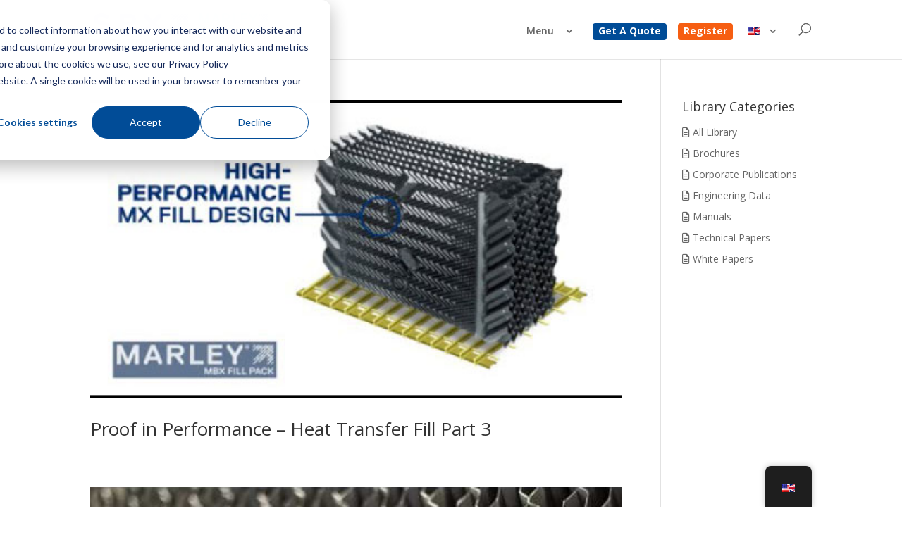

--- FILE ---
content_type: text/html; charset=UTF-8
request_url: https://spxcooling.com/tag/performance/
body_size: 27492
content:
<!DOCTYPE html>
<html lang="en-US">
<head>
	<meta charset="UTF-8" />
<meta http-equiv="X-UA-Compatible" content="IE=edge"><script type="text/javascript">(window.NREUM||(NREUM={})).init={ajax:{deny_list:["bam.nr-data.net"]},feature_flags:["soft_nav"]};(window.NREUM||(NREUM={})).loader_config={licenseKey:"NRJS-341a96ae23c34b12855",applicationID:"428251133",browserID:"428251562"};;/*! For license information please see nr-loader-rum-1.308.0.min.js.LICENSE.txt */
(()=>{var e,t,r={163:(e,t,r)=>{"use strict";r.d(t,{j:()=>E});var n=r(384),i=r(1741);var a=r(2555);r(860).K7.genericEvents;const s="experimental.resources",o="register",c=e=>{if(!e||"string"!=typeof e)return!1;try{document.createDocumentFragment().querySelector(e)}catch{return!1}return!0};var d=r(2614),u=r(944),l=r(8122);const f="[data-nr-mask]",g=e=>(0,l.a)(e,(()=>{const e={feature_flags:[],experimental:{allow_registered_children:!1,resources:!1},mask_selector:"*",block_selector:"[data-nr-block]",mask_input_options:{color:!1,date:!1,"datetime-local":!1,email:!1,month:!1,number:!1,range:!1,search:!1,tel:!1,text:!1,time:!1,url:!1,week:!1,textarea:!1,select:!1,password:!0}};return{ajax:{deny_list:void 0,block_internal:!0,enabled:!0,autoStart:!0},api:{get allow_registered_children(){return e.feature_flags.includes(o)||e.experimental.allow_registered_children},set allow_registered_children(t){e.experimental.allow_registered_children=t},duplicate_registered_data:!1},browser_consent_mode:{enabled:!1},distributed_tracing:{enabled:void 0,exclude_newrelic_header:void 0,cors_use_newrelic_header:void 0,cors_use_tracecontext_headers:void 0,allowed_origins:void 0},get feature_flags(){return e.feature_flags},set feature_flags(t){e.feature_flags=t},generic_events:{enabled:!0,autoStart:!0},harvest:{interval:30},jserrors:{enabled:!0,autoStart:!0},logging:{enabled:!0,autoStart:!0},metrics:{enabled:!0,autoStart:!0},obfuscate:void 0,page_action:{enabled:!0},page_view_event:{enabled:!0,autoStart:!0},page_view_timing:{enabled:!0,autoStart:!0},performance:{capture_marks:!1,capture_measures:!1,capture_detail:!0,resources:{get enabled(){return e.feature_flags.includes(s)||e.experimental.resources},set enabled(t){e.experimental.resources=t},asset_types:[],first_party_domains:[],ignore_newrelic:!0}},privacy:{cookies_enabled:!0},proxy:{assets:void 0,beacon:void 0},session:{expiresMs:d.wk,inactiveMs:d.BB},session_replay:{autoStart:!0,enabled:!1,preload:!1,sampling_rate:10,error_sampling_rate:100,collect_fonts:!1,inline_images:!1,fix_stylesheets:!0,mask_all_inputs:!0,get mask_text_selector(){return e.mask_selector},set mask_text_selector(t){c(t)?e.mask_selector="".concat(t,",").concat(f):""===t||null===t?e.mask_selector=f:(0,u.R)(5,t)},get block_class(){return"nr-block"},get ignore_class(){return"nr-ignore"},get mask_text_class(){return"nr-mask"},get block_selector(){return e.block_selector},set block_selector(t){c(t)?e.block_selector+=",".concat(t):""!==t&&(0,u.R)(6,t)},get mask_input_options(){return e.mask_input_options},set mask_input_options(t){t&&"object"==typeof t?e.mask_input_options={...t,password:!0}:(0,u.R)(7,t)}},session_trace:{enabled:!0,autoStart:!0},soft_navigations:{enabled:!0,autoStart:!0},spa:{enabled:!0,autoStart:!0},ssl:void 0,user_actions:{enabled:!0,elementAttributes:["id","className","tagName","type"]}}})());var p=r(6154),m=r(9324);let h=0;const v={buildEnv:m.F3,distMethod:m.Xs,version:m.xv,originTime:p.WN},b={consented:!1},y={appMetadata:{},get consented(){return this.session?.state?.consent||b.consented},set consented(e){b.consented=e},customTransaction:void 0,denyList:void 0,disabled:!1,harvester:void 0,isolatedBacklog:!1,isRecording:!1,loaderType:void 0,maxBytes:3e4,obfuscator:void 0,onerror:void 0,ptid:void 0,releaseIds:{},session:void 0,timeKeeper:void 0,registeredEntities:[],jsAttributesMetadata:{bytes:0},get harvestCount(){return++h}},_=e=>{const t=(0,l.a)(e,y),r=Object.keys(v).reduce((e,t)=>(e[t]={value:v[t],writable:!1,configurable:!0,enumerable:!0},e),{});return Object.defineProperties(t,r)};var w=r(5701);const x=e=>{const t=e.startsWith("http");e+="/",r.p=t?e:"https://"+e};var R=r(7836),k=r(3241);const A={accountID:void 0,trustKey:void 0,agentID:void 0,licenseKey:void 0,applicationID:void 0,xpid:void 0},S=e=>(0,l.a)(e,A),T=new Set;function E(e,t={},r,s){let{init:o,info:c,loader_config:d,runtime:u={},exposed:l=!0}=t;if(!c){const e=(0,n.pV)();o=e.init,c=e.info,d=e.loader_config}e.init=g(o||{}),e.loader_config=S(d||{}),c.jsAttributes??={},p.bv&&(c.jsAttributes.isWorker=!0),e.info=(0,a.D)(c);const f=e.init,m=[c.beacon,c.errorBeacon];T.has(e.agentIdentifier)||(f.proxy.assets&&(x(f.proxy.assets),m.push(f.proxy.assets)),f.proxy.beacon&&m.push(f.proxy.beacon),e.beacons=[...m],function(e){const t=(0,n.pV)();Object.getOwnPropertyNames(i.W.prototype).forEach(r=>{const n=i.W.prototype[r];if("function"!=typeof n||"constructor"===n)return;let a=t[r];e[r]&&!1!==e.exposed&&"micro-agent"!==e.runtime?.loaderType&&(t[r]=(...t)=>{const n=e[r](...t);return a?a(...t):n})})}(e),(0,n.US)("activatedFeatures",w.B)),u.denyList=[...f.ajax.deny_list||[],...f.ajax.block_internal?m:[]],u.ptid=e.agentIdentifier,u.loaderType=r,e.runtime=_(u),T.has(e.agentIdentifier)||(e.ee=R.ee.get(e.agentIdentifier),e.exposed=l,(0,k.W)({agentIdentifier:e.agentIdentifier,drained:!!w.B?.[e.agentIdentifier],type:"lifecycle",name:"initialize",feature:void 0,data:e.config})),T.add(e.agentIdentifier)}},384:(e,t,r)=>{"use strict";r.d(t,{NT:()=>s,US:()=>u,Zm:()=>o,bQ:()=>d,dV:()=>c,pV:()=>l});var n=r(6154),i=r(1863),a=r(1910);const s={beacon:"bam.nr-data.net",errorBeacon:"bam.nr-data.net"};function o(){return n.gm.NREUM||(n.gm.NREUM={}),void 0===n.gm.newrelic&&(n.gm.newrelic=n.gm.NREUM),n.gm.NREUM}function c(){let e=o();return e.o||(e.o={ST:n.gm.setTimeout,SI:n.gm.setImmediate||n.gm.setInterval,CT:n.gm.clearTimeout,XHR:n.gm.XMLHttpRequest,REQ:n.gm.Request,EV:n.gm.Event,PR:n.gm.Promise,MO:n.gm.MutationObserver,FETCH:n.gm.fetch,WS:n.gm.WebSocket},(0,a.i)(...Object.values(e.o))),e}function d(e,t){let r=o();r.initializedAgents??={},t.initializedAt={ms:(0,i.t)(),date:new Date},r.initializedAgents[e]=t}function u(e,t){o()[e]=t}function l(){return function(){let e=o();const t=e.info||{};e.info={beacon:s.beacon,errorBeacon:s.errorBeacon,...t}}(),function(){let e=o();const t=e.init||{};e.init={...t}}(),c(),function(){let e=o();const t=e.loader_config||{};e.loader_config={...t}}(),o()}},782:(e,t,r)=>{"use strict";r.d(t,{T:()=>n});const n=r(860).K7.pageViewTiming},860:(e,t,r)=>{"use strict";r.d(t,{$J:()=>u,K7:()=>c,P3:()=>d,XX:()=>i,Yy:()=>o,df:()=>a,qY:()=>n,v4:()=>s});const n="events",i="jserrors",a="browser/blobs",s="rum",o="browser/logs",c={ajax:"ajax",genericEvents:"generic_events",jserrors:i,logging:"logging",metrics:"metrics",pageAction:"page_action",pageViewEvent:"page_view_event",pageViewTiming:"page_view_timing",sessionReplay:"session_replay",sessionTrace:"session_trace",softNav:"soft_navigations",spa:"spa"},d={[c.pageViewEvent]:1,[c.pageViewTiming]:2,[c.metrics]:3,[c.jserrors]:4,[c.spa]:5,[c.ajax]:6,[c.sessionTrace]:7,[c.softNav]:8,[c.sessionReplay]:9,[c.logging]:10,[c.genericEvents]:11},u={[c.pageViewEvent]:s,[c.pageViewTiming]:n,[c.ajax]:n,[c.spa]:n,[c.softNav]:n,[c.metrics]:i,[c.jserrors]:i,[c.sessionTrace]:a,[c.sessionReplay]:a,[c.logging]:o,[c.genericEvents]:"ins"}},944:(e,t,r)=>{"use strict";r.d(t,{R:()=>i});var n=r(3241);function i(e,t){"function"==typeof console.debug&&(console.debug("New Relic Warning: https://github.com/newrelic/newrelic-browser-agent/blob/main/docs/warning-codes.md#".concat(e),t),(0,n.W)({agentIdentifier:null,drained:null,type:"data",name:"warn",feature:"warn",data:{code:e,secondary:t}}))}},1687:(e,t,r)=>{"use strict";r.d(t,{Ak:()=>d,Ze:()=>f,x3:()=>u});var n=r(3241),i=r(7836),a=r(3606),s=r(860),o=r(2646);const c={};function d(e,t){const r={staged:!1,priority:s.P3[t]||0};l(e),c[e].get(t)||c[e].set(t,r)}function u(e,t){e&&c[e]&&(c[e].get(t)&&c[e].delete(t),p(e,t,!1),c[e].size&&g(e))}function l(e){if(!e)throw new Error("agentIdentifier required");c[e]||(c[e]=new Map)}function f(e="",t="feature",r=!1){if(l(e),!e||!c[e].get(t)||r)return p(e,t);c[e].get(t).staged=!0,g(e)}function g(e){const t=Array.from(c[e]);t.every(([e,t])=>t.staged)&&(t.sort((e,t)=>e[1].priority-t[1].priority),t.forEach(([t])=>{c[e].delete(t),p(e,t)}))}function p(e,t,r=!0){const s=e?i.ee.get(e):i.ee,c=a.i.handlers;if(!s.aborted&&s.backlog&&c){if((0,n.W)({agentIdentifier:e,type:"lifecycle",name:"drain",feature:t}),r){const e=s.backlog[t],r=c[t];if(r){for(let t=0;e&&t<e.length;++t)m(e[t],r);Object.entries(r).forEach(([e,t])=>{Object.values(t||{}).forEach(t=>{t[0]?.on&&t[0]?.context()instanceof o.y&&t[0].on(e,t[1])})})}}s.isolatedBacklog||delete c[t],s.backlog[t]=null,s.emit("drain-"+t,[])}}function m(e,t){var r=e[1];Object.values(t[r]||{}).forEach(t=>{var r=e[0];if(t[0]===r){var n=t[1],i=e[3],a=e[2];n.apply(i,a)}})}},1738:(e,t,r)=>{"use strict";r.d(t,{U:()=>g,Y:()=>f});var n=r(3241),i=r(9908),a=r(1863),s=r(944),o=r(5701),c=r(3969),d=r(8362),u=r(860),l=r(4261);function f(e,t,r,a){const f=a||r;!f||f[e]&&f[e]!==d.d.prototype[e]||(f[e]=function(){(0,i.p)(c.xV,["API/"+e+"/called"],void 0,u.K7.metrics,r.ee),(0,n.W)({agentIdentifier:r.agentIdentifier,drained:!!o.B?.[r.agentIdentifier],type:"data",name:"api",feature:l.Pl+e,data:{}});try{return t.apply(this,arguments)}catch(e){(0,s.R)(23,e)}})}function g(e,t,r,n,s){const o=e.info;null===r?delete o.jsAttributes[t]:o.jsAttributes[t]=r,(s||null===r)&&(0,i.p)(l.Pl+n,[(0,a.t)(),t,r],void 0,"session",e.ee)}},1741:(e,t,r)=>{"use strict";r.d(t,{W:()=>a});var n=r(944),i=r(4261);class a{#e(e,...t){if(this[e]!==a.prototype[e])return this[e](...t);(0,n.R)(35,e)}addPageAction(e,t){return this.#e(i.hG,e,t)}register(e){return this.#e(i.eY,e)}recordCustomEvent(e,t){return this.#e(i.fF,e,t)}setPageViewName(e,t){return this.#e(i.Fw,e,t)}setCustomAttribute(e,t,r){return this.#e(i.cD,e,t,r)}noticeError(e,t){return this.#e(i.o5,e,t)}setUserId(e,t=!1){return this.#e(i.Dl,e,t)}setApplicationVersion(e){return this.#e(i.nb,e)}setErrorHandler(e){return this.#e(i.bt,e)}addRelease(e,t){return this.#e(i.k6,e,t)}log(e,t){return this.#e(i.$9,e,t)}start(){return this.#e(i.d3)}finished(e){return this.#e(i.BL,e)}recordReplay(){return this.#e(i.CH)}pauseReplay(){return this.#e(i.Tb)}addToTrace(e){return this.#e(i.U2,e)}setCurrentRouteName(e){return this.#e(i.PA,e)}interaction(e){return this.#e(i.dT,e)}wrapLogger(e,t,r){return this.#e(i.Wb,e,t,r)}measure(e,t){return this.#e(i.V1,e,t)}consent(e){return this.#e(i.Pv,e)}}},1863:(e,t,r)=>{"use strict";function n(){return Math.floor(performance.now())}r.d(t,{t:()=>n})},1910:(e,t,r)=>{"use strict";r.d(t,{i:()=>a});var n=r(944);const i=new Map;function a(...e){return e.every(e=>{if(i.has(e))return i.get(e);const t="function"==typeof e?e.toString():"",r=t.includes("[native code]"),a=t.includes("nrWrapper");return r||a||(0,n.R)(64,e?.name||t),i.set(e,r),r})}},2555:(e,t,r)=>{"use strict";r.d(t,{D:()=>o,f:()=>s});var n=r(384),i=r(8122);const a={beacon:n.NT.beacon,errorBeacon:n.NT.errorBeacon,licenseKey:void 0,applicationID:void 0,sa:void 0,queueTime:void 0,applicationTime:void 0,ttGuid:void 0,user:void 0,account:void 0,product:void 0,extra:void 0,jsAttributes:{},userAttributes:void 0,atts:void 0,transactionName:void 0,tNamePlain:void 0};function s(e){try{return!!e.licenseKey&&!!e.errorBeacon&&!!e.applicationID}catch(e){return!1}}const o=e=>(0,i.a)(e,a)},2614:(e,t,r)=>{"use strict";r.d(t,{BB:()=>s,H3:()=>n,g:()=>d,iL:()=>c,tS:()=>o,uh:()=>i,wk:()=>a});const n="NRBA",i="SESSION",a=144e5,s=18e5,o={STARTED:"session-started",PAUSE:"session-pause",RESET:"session-reset",RESUME:"session-resume",UPDATE:"session-update"},c={SAME_TAB:"same-tab",CROSS_TAB:"cross-tab"},d={OFF:0,FULL:1,ERROR:2}},2646:(e,t,r)=>{"use strict";r.d(t,{y:()=>n});class n{constructor(e){this.contextId=e}}},2843:(e,t,r)=>{"use strict";r.d(t,{G:()=>a,u:()=>i});var n=r(3878);function i(e,t=!1,r,i){(0,n.DD)("visibilitychange",function(){if(t)return void("hidden"===document.visibilityState&&e());e(document.visibilityState)},r,i)}function a(e,t,r){(0,n.sp)("pagehide",e,t,r)}},3241:(e,t,r)=>{"use strict";r.d(t,{W:()=>a});var n=r(6154);const i="newrelic";function a(e={}){try{n.gm.dispatchEvent(new CustomEvent(i,{detail:e}))}catch(e){}}},3606:(e,t,r)=>{"use strict";r.d(t,{i:()=>a});var n=r(9908);a.on=s;var i=a.handlers={};function a(e,t,r,a){s(a||n.d,i,e,t,r)}function s(e,t,r,i,a){a||(a="feature"),e||(e=n.d);var s=t[a]=t[a]||{};(s[r]=s[r]||[]).push([e,i])}},3878:(e,t,r)=>{"use strict";function n(e,t){return{capture:e,passive:!1,signal:t}}function i(e,t,r=!1,i){window.addEventListener(e,t,n(r,i))}function a(e,t,r=!1,i){document.addEventListener(e,t,n(r,i))}r.d(t,{DD:()=>a,jT:()=>n,sp:()=>i})},3969:(e,t,r)=>{"use strict";r.d(t,{TZ:()=>n,XG:()=>o,rs:()=>i,xV:()=>s,z_:()=>a});const n=r(860).K7.metrics,i="sm",a="cm",s="storeSupportabilityMetrics",o="storeEventMetrics"},4234:(e,t,r)=>{"use strict";r.d(t,{W:()=>a});var n=r(7836),i=r(1687);class a{constructor(e,t){this.agentIdentifier=e,this.ee=n.ee.get(e),this.featureName=t,this.blocked=!1}deregisterDrain(){(0,i.x3)(this.agentIdentifier,this.featureName)}}},4261:(e,t,r)=>{"use strict";r.d(t,{$9:()=>d,BL:()=>o,CH:()=>g,Dl:()=>_,Fw:()=>y,PA:()=>h,Pl:()=>n,Pv:()=>k,Tb:()=>l,U2:()=>a,V1:()=>R,Wb:()=>x,bt:()=>b,cD:()=>v,d3:()=>w,dT:()=>c,eY:()=>p,fF:()=>f,hG:()=>i,k6:()=>s,nb:()=>m,o5:()=>u});const n="api-",i="addPageAction",a="addToTrace",s="addRelease",o="finished",c="interaction",d="log",u="noticeError",l="pauseReplay",f="recordCustomEvent",g="recordReplay",p="register",m="setApplicationVersion",h="setCurrentRouteName",v="setCustomAttribute",b="setErrorHandler",y="setPageViewName",_="setUserId",w="start",x="wrapLogger",R="measure",k="consent"},5289:(e,t,r)=>{"use strict";r.d(t,{GG:()=>s,Qr:()=>c,sB:()=>o});var n=r(3878),i=r(6389);function a(){return"undefined"==typeof document||"complete"===document.readyState}function s(e,t){if(a())return e();const r=(0,i.J)(e),s=setInterval(()=>{a()&&(clearInterval(s),r())},500);(0,n.sp)("load",r,t)}function o(e){if(a())return e();(0,n.DD)("DOMContentLoaded",e)}function c(e){if(a())return e();(0,n.sp)("popstate",e)}},5607:(e,t,r)=>{"use strict";r.d(t,{W:()=>n});const n=(0,r(9566).bz)()},5701:(e,t,r)=>{"use strict";r.d(t,{B:()=>a,t:()=>s});var n=r(3241);const i=new Set,a={};function s(e,t){const r=t.agentIdentifier;a[r]??={},e&&"object"==typeof e&&(i.has(r)||(t.ee.emit("rumresp",[e]),a[r]=e,i.add(r),(0,n.W)({agentIdentifier:r,loaded:!0,drained:!0,type:"lifecycle",name:"load",feature:void 0,data:e})))}},6154:(e,t,r)=>{"use strict";r.d(t,{OF:()=>c,RI:()=>i,WN:()=>u,bv:()=>a,eN:()=>l,gm:()=>s,mw:()=>o,sb:()=>d});var n=r(1863);const i="undefined"!=typeof window&&!!window.document,a="undefined"!=typeof WorkerGlobalScope&&("undefined"!=typeof self&&self instanceof WorkerGlobalScope&&self.navigator instanceof WorkerNavigator||"undefined"!=typeof globalThis&&globalThis instanceof WorkerGlobalScope&&globalThis.navigator instanceof WorkerNavigator),s=i?window:"undefined"!=typeof WorkerGlobalScope&&("undefined"!=typeof self&&self instanceof WorkerGlobalScope&&self||"undefined"!=typeof globalThis&&globalThis instanceof WorkerGlobalScope&&globalThis),o=Boolean("hidden"===s?.document?.visibilityState),c=/iPad|iPhone|iPod/.test(s.navigator?.userAgent),d=c&&"undefined"==typeof SharedWorker,u=((()=>{const e=s.navigator?.userAgent?.match(/Firefox[/\s](\d+\.\d+)/);Array.isArray(e)&&e.length>=2&&e[1]})(),Date.now()-(0,n.t)()),l=()=>"undefined"!=typeof PerformanceNavigationTiming&&s?.performance?.getEntriesByType("navigation")?.[0]?.responseStart},6389:(e,t,r)=>{"use strict";function n(e,t=500,r={}){const n=r?.leading||!1;let i;return(...r)=>{n&&void 0===i&&(e.apply(this,r),i=setTimeout(()=>{i=clearTimeout(i)},t)),n||(clearTimeout(i),i=setTimeout(()=>{e.apply(this,r)},t))}}function i(e){let t=!1;return(...r)=>{t||(t=!0,e.apply(this,r))}}r.d(t,{J:()=>i,s:()=>n})},6630:(e,t,r)=>{"use strict";r.d(t,{T:()=>n});const n=r(860).K7.pageViewEvent},7699:(e,t,r)=>{"use strict";r.d(t,{It:()=>a,KC:()=>o,No:()=>i,qh:()=>s});var n=r(860);const i=16e3,a=1e6,s="SESSION_ERROR",o={[n.K7.logging]:!0,[n.K7.genericEvents]:!1,[n.K7.jserrors]:!1,[n.K7.ajax]:!1}},7836:(e,t,r)=>{"use strict";r.d(t,{P:()=>o,ee:()=>c});var n=r(384),i=r(8990),a=r(2646),s=r(5607);const o="nr@context:".concat(s.W),c=function e(t,r){var n={},s={},u={},l=!1;try{l=16===r.length&&d.initializedAgents?.[r]?.runtime.isolatedBacklog}catch(e){}var f={on:p,addEventListener:p,removeEventListener:function(e,t){var r=n[e];if(!r)return;for(var i=0;i<r.length;i++)r[i]===t&&r.splice(i,1)},emit:function(e,r,n,i,a){!1!==a&&(a=!0);if(c.aborted&&!i)return;t&&a&&t.emit(e,r,n);var o=g(n);m(e).forEach(e=>{e.apply(o,r)});var d=v()[s[e]];d&&d.push([f,e,r,o]);return o},get:h,listeners:m,context:g,buffer:function(e,t){const r=v();if(t=t||"feature",f.aborted)return;Object.entries(e||{}).forEach(([e,n])=>{s[n]=t,t in r||(r[t]=[])})},abort:function(){f._aborted=!0,Object.keys(f.backlog).forEach(e=>{delete f.backlog[e]})},isBuffering:function(e){return!!v()[s[e]]},debugId:r,backlog:l?{}:t&&"object"==typeof t.backlog?t.backlog:{},isolatedBacklog:l};return Object.defineProperty(f,"aborted",{get:()=>{let e=f._aborted||!1;return e||(t&&(e=t.aborted),e)}}),f;function g(e){return e&&e instanceof a.y?e:e?(0,i.I)(e,o,()=>new a.y(o)):new a.y(o)}function p(e,t){n[e]=m(e).concat(t)}function m(e){return n[e]||[]}function h(t){return u[t]=u[t]||e(f,t)}function v(){return f.backlog}}(void 0,"globalEE"),d=(0,n.Zm)();d.ee||(d.ee=c)},8122:(e,t,r)=>{"use strict";r.d(t,{a:()=>i});var n=r(944);function i(e,t){try{if(!e||"object"!=typeof e)return(0,n.R)(3);if(!t||"object"!=typeof t)return(0,n.R)(4);const r=Object.create(Object.getPrototypeOf(t),Object.getOwnPropertyDescriptors(t)),a=0===Object.keys(r).length?e:r;for(let s in a)if(void 0!==e[s])try{if(null===e[s]){r[s]=null;continue}Array.isArray(e[s])&&Array.isArray(t[s])?r[s]=Array.from(new Set([...e[s],...t[s]])):"object"==typeof e[s]&&"object"==typeof t[s]?r[s]=i(e[s],t[s]):r[s]=e[s]}catch(e){r[s]||(0,n.R)(1,e)}return r}catch(e){(0,n.R)(2,e)}}},8362:(e,t,r)=>{"use strict";r.d(t,{d:()=>a});var n=r(9566),i=r(1741);class a extends i.W{agentIdentifier=(0,n.LA)(16)}},8374:(e,t,r)=>{r.nc=(()=>{try{return document?.currentScript?.nonce}catch(e){}return""})()},8990:(e,t,r)=>{"use strict";r.d(t,{I:()=>i});var n=Object.prototype.hasOwnProperty;function i(e,t,r){if(n.call(e,t))return e[t];var i=r();if(Object.defineProperty&&Object.keys)try{return Object.defineProperty(e,t,{value:i,writable:!0,enumerable:!1}),i}catch(e){}return e[t]=i,i}},9324:(e,t,r)=>{"use strict";r.d(t,{F3:()=>i,Xs:()=>a,xv:()=>n});const n="1.308.0",i="PROD",a="CDN"},9566:(e,t,r)=>{"use strict";r.d(t,{LA:()=>o,bz:()=>s});var n=r(6154);const i="xxxxxxxx-xxxx-4xxx-yxxx-xxxxxxxxxxxx";function a(e,t){return e?15&e[t]:16*Math.random()|0}function s(){const e=n.gm?.crypto||n.gm?.msCrypto;let t,r=0;return e&&e.getRandomValues&&(t=e.getRandomValues(new Uint8Array(30))),i.split("").map(e=>"x"===e?a(t,r++).toString(16):"y"===e?(3&a()|8).toString(16):e).join("")}function o(e){const t=n.gm?.crypto||n.gm?.msCrypto;let r,i=0;t&&t.getRandomValues&&(r=t.getRandomValues(new Uint8Array(e)));const s=[];for(var o=0;o<e;o++)s.push(a(r,i++).toString(16));return s.join("")}},9908:(e,t,r)=>{"use strict";r.d(t,{d:()=>n,p:()=>i});var n=r(7836).ee.get("handle");function i(e,t,r,i,a){a?(a.buffer([e],i),a.emit(e,t,r)):(n.buffer([e],i),n.emit(e,t,r))}}},n={};function i(e){var t=n[e];if(void 0!==t)return t.exports;var a=n[e]={exports:{}};return r[e](a,a.exports,i),a.exports}i.m=r,i.d=(e,t)=>{for(var r in t)i.o(t,r)&&!i.o(e,r)&&Object.defineProperty(e,r,{enumerable:!0,get:t[r]})},i.f={},i.e=e=>Promise.all(Object.keys(i.f).reduce((t,r)=>(i.f[r](e,t),t),[])),i.u=e=>"nr-rum-1.308.0.min.js",i.o=(e,t)=>Object.prototype.hasOwnProperty.call(e,t),e={},t="NRBA-1.308.0.PROD:",i.l=(r,n,a,s)=>{if(e[r])e[r].push(n);else{var o,c;if(void 0!==a)for(var d=document.getElementsByTagName("script"),u=0;u<d.length;u++){var l=d[u];if(l.getAttribute("src")==r||l.getAttribute("data-webpack")==t+a){o=l;break}}if(!o){c=!0;var f={296:"sha512-+MIMDsOcckGXa1EdWHqFNv7P+JUkd5kQwCBr3KE6uCvnsBNUrdSt4a/3/L4j4TxtnaMNjHpza2/erNQbpacJQA=="};(o=document.createElement("script")).charset="utf-8",i.nc&&o.setAttribute("nonce",i.nc),o.setAttribute("data-webpack",t+a),o.src=r,0!==o.src.indexOf(window.location.origin+"/")&&(o.crossOrigin="anonymous"),f[s]&&(o.integrity=f[s])}e[r]=[n];var g=(t,n)=>{o.onerror=o.onload=null,clearTimeout(p);var i=e[r];if(delete e[r],o.parentNode&&o.parentNode.removeChild(o),i&&i.forEach(e=>e(n)),t)return t(n)},p=setTimeout(g.bind(null,void 0,{type:"timeout",target:o}),12e4);o.onerror=g.bind(null,o.onerror),o.onload=g.bind(null,o.onload),c&&document.head.appendChild(o)}},i.r=e=>{"undefined"!=typeof Symbol&&Symbol.toStringTag&&Object.defineProperty(e,Symbol.toStringTag,{value:"Module"}),Object.defineProperty(e,"__esModule",{value:!0})},i.p="https://js-agent.newrelic.com/",(()=>{var e={374:0,840:0};i.f.j=(t,r)=>{var n=i.o(e,t)?e[t]:void 0;if(0!==n)if(n)r.push(n[2]);else{var a=new Promise((r,i)=>n=e[t]=[r,i]);r.push(n[2]=a);var s=i.p+i.u(t),o=new Error;i.l(s,r=>{if(i.o(e,t)&&(0!==(n=e[t])&&(e[t]=void 0),n)){var a=r&&("load"===r.type?"missing":r.type),s=r&&r.target&&r.target.src;o.message="Loading chunk "+t+" failed: ("+a+": "+s+")",o.name="ChunkLoadError",o.type=a,o.request=s,n[1](o)}},"chunk-"+t,t)}};var t=(t,r)=>{var n,a,[s,o,c]=r,d=0;if(s.some(t=>0!==e[t])){for(n in o)i.o(o,n)&&(i.m[n]=o[n]);if(c)c(i)}for(t&&t(r);d<s.length;d++)a=s[d],i.o(e,a)&&e[a]&&e[a][0](),e[a]=0},r=self["webpackChunk:NRBA-1.308.0.PROD"]=self["webpackChunk:NRBA-1.308.0.PROD"]||[];r.forEach(t.bind(null,0)),r.push=t.bind(null,r.push.bind(r))})(),(()=>{"use strict";i(8374);var e=i(8362),t=i(860);const r=Object.values(t.K7);var n=i(163);var a=i(9908),s=i(1863),o=i(4261),c=i(1738);var d=i(1687),u=i(4234),l=i(5289),f=i(6154),g=i(944),p=i(384);const m=e=>f.RI&&!0===e?.privacy.cookies_enabled;function h(e){return!!(0,p.dV)().o.MO&&m(e)&&!0===e?.session_trace.enabled}var v=i(6389),b=i(7699);class y extends u.W{constructor(e,t){super(e.agentIdentifier,t),this.agentRef=e,this.abortHandler=void 0,this.featAggregate=void 0,this.loadedSuccessfully=void 0,this.onAggregateImported=new Promise(e=>{this.loadedSuccessfully=e}),this.deferred=Promise.resolve(),!1===e.init[this.featureName].autoStart?this.deferred=new Promise((t,r)=>{this.ee.on("manual-start-all",(0,v.J)(()=>{(0,d.Ak)(e.agentIdentifier,this.featureName),t()}))}):(0,d.Ak)(e.agentIdentifier,t)}importAggregator(e,t,r={}){if(this.featAggregate)return;const n=async()=>{let n;await this.deferred;try{if(m(e.init)){const{setupAgentSession:t}=await i.e(296).then(i.bind(i,3305));n=t(e)}}catch(e){(0,g.R)(20,e),this.ee.emit("internal-error",[e]),(0,a.p)(b.qh,[e],void 0,this.featureName,this.ee)}try{if(!this.#t(this.featureName,n,e.init))return(0,d.Ze)(this.agentIdentifier,this.featureName),void this.loadedSuccessfully(!1);const{Aggregate:i}=await t();this.featAggregate=new i(e,r),e.runtime.harvester.initializedAggregates.push(this.featAggregate),this.loadedSuccessfully(!0)}catch(e){(0,g.R)(34,e),this.abortHandler?.(),(0,d.Ze)(this.agentIdentifier,this.featureName,!0),this.loadedSuccessfully(!1),this.ee&&this.ee.abort()}};f.RI?(0,l.GG)(()=>n(),!0):n()}#t(e,r,n){if(this.blocked)return!1;switch(e){case t.K7.sessionReplay:return h(n)&&!!r;case t.K7.sessionTrace:return!!r;default:return!0}}}var _=i(6630),w=i(2614),x=i(3241);class R extends y{static featureName=_.T;constructor(e){var t;super(e,_.T),this.setupInspectionEvents(e.agentIdentifier),t=e,(0,c.Y)(o.Fw,function(e,r){"string"==typeof e&&("/"!==e.charAt(0)&&(e="/"+e),t.runtime.customTransaction=(r||"http://custom.transaction")+e,(0,a.p)(o.Pl+o.Fw,[(0,s.t)()],void 0,void 0,t.ee))},t),this.importAggregator(e,()=>i.e(296).then(i.bind(i,3943)))}setupInspectionEvents(e){const t=(t,r)=>{t&&(0,x.W)({agentIdentifier:e,timeStamp:t.timeStamp,loaded:"complete"===t.target.readyState,type:"window",name:r,data:t.target.location+""})};(0,l.sB)(e=>{t(e,"DOMContentLoaded")}),(0,l.GG)(e=>{t(e,"load")}),(0,l.Qr)(e=>{t(e,"navigate")}),this.ee.on(w.tS.UPDATE,(t,r)=>{(0,x.W)({agentIdentifier:e,type:"lifecycle",name:"session",data:r})})}}class k extends e.d{constructor(e){var t;(super(),f.gm)?(this.features={},(0,p.bQ)(this.agentIdentifier,this),this.desiredFeatures=new Set(e.features||[]),this.desiredFeatures.add(R),(0,n.j)(this,e,e.loaderType||"agent"),t=this,(0,c.Y)(o.cD,function(e,r,n=!1){if("string"==typeof e){if(["string","number","boolean"].includes(typeof r)||null===r)return(0,c.U)(t,e,r,o.cD,n);(0,g.R)(40,typeof r)}else(0,g.R)(39,typeof e)},t),function(e){(0,c.Y)(o.Dl,function(t,r=!1){if("string"!=typeof t&&null!==t)return void(0,g.R)(41,typeof t);const n=e.info.jsAttributes["enduser.id"];r&&null!=n&&n!==t?(0,a.p)(o.Pl+"setUserIdAndResetSession",[t],void 0,"session",e.ee):(0,c.U)(e,"enduser.id",t,o.Dl,!0)},e)}(this),function(e){(0,c.Y)(o.nb,function(t){if("string"==typeof t||null===t)return(0,c.U)(e,"application.version",t,o.nb,!1);(0,g.R)(42,typeof t)},e)}(this),function(e){(0,c.Y)(o.d3,function(){e.ee.emit("manual-start-all")},e)}(this),function(e){(0,c.Y)(o.Pv,function(t=!0){if("boolean"==typeof t){if((0,a.p)(o.Pl+o.Pv,[t],void 0,"session",e.ee),e.runtime.consented=t,t){const t=e.features.page_view_event;t.onAggregateImported.then(e=>{const r=t.featAggregate;e&&!r.sentRum&&r.sendRum()})}}else(0,g.R)(65,typeof t)},e)}(this),this.run()):(0,g.R)(21)}get config(){return{info:this.info,init:this.init,loader_config:this.loader_config,runtime:this.runtime}}get api(){return this}run(){try{const e=function(e){const t={};return r.forEach(r=>{t[r]=!!e[r]?.enabled}),t}(this.init),n=[...this.desiredFeatures];n.sort((e,r)=>t.P3[e.featureName]-t.P3[r.featureName]),n.forEach(r=>{if(!e[r.featureName]&&r.featureName!==t.K7.pageViewEvent)return;if(r.featureName===t.K7.spa)return void(0,g.R)(67);const n=function(e){switch(e){case t.K7.ajax:return[t.K7.jserrors];case t.K7.sessionTrace:return[t.K7.ajax,t.K7.pageViewEvent];case t.K7.sessionReplay:return[t.K7.sessionTrace];case t.K7.pageViewTiming:return[t.K7.pageViewEvent];default:return[]}}(r.featureName).filter(e=>!(e in this.features));n.length>0&&(0,g.R)(36,{targetFeature:r.featureName,missingDependencies:n}),this.features[r.featureName]=new r(this)})}catch(e){(0,g.R)(22,e);for(const e in this.features)this.features[e].abortHandler?.();const t=(0,p.Zm)();delete t.initializedAgents[this.agentIdentifier]?.features,delete this.sharedAggregator;return t.ee.get(this.agentIdentifier).abort(),!1}}}var A=i(2843),S=i(782);class T extends y{static featureName=S.T;constructor(e){super(e,S.T),f.RI&&((0,A.u)(()=>(0,a.p)("docHidden",[(0,s.t)()],void 0,S.T,this.ee),!0),(0,A.G)(()=>(0,a.p)("winPagehide",[(0,s.t)()],void 0,S.T,this.ee)),this.importAggregator(e,()=>i.e(296).then(i.bind(i,2117))))}}var E=i(3969);class I extends y{static featureName=E.TZ;constructor(e){super(e,E.TZ),f.RI&&document.addEventListener("securitypolicyviolation",e=>{(0,a.p)(E.xV,["Generic/CSPViolation/Detected"],void 0,this.featureName,this.ee)}),this.importAggregator(e,()=>i.e(296).then(i.bind(i,9623)))}}new k({features:[R,T,I],loaderType:"lite"})})()})();</script>
	<link rel="pingback" href="https://spxcooling.com/xmlrpc.php" />

	<script type="text/javascript">
		document.documentElement.className = 'js';
	</script>
	
	<meta name='robots' content='index, follow, max-image-preview:large, max-snippet:-1, max-video-preview:-1' />
<script type="text/javascript">
			let jqueryParams=[],jQuery=function(r){return jqueryParams=[...jqueryParams,r],jQuery},$=function(r){return jqueryParams=[...jqueryParams,r],$};window.jQuery=jQuery,window.$=jQuery;let customHeadScripts=!1;jQuery.fn=jQuery.prototype={},$.fn=jQuery.prototype={},jQuery.noConflict=function(r){if(window.jQuery)return jQuery=window.jQuery,$=window.jQuery,customHeadScripts=!0,jQuery.noConflict},jQuery.ready=function(r){jqueryParams=[...jqueryParams,r]},$.ready=function(r){jqueryParams=[...jqueryParams,r]},jQuery.load=function(r){jqueryParams=[...jqueryParams,r]},$.load=function(r){jqueryParams=[...jqueryParams,r]},jQuery.fn.ready=function(r){jqueryParams=[...jqueryParams,r]},$.fn.ready=function(r){jqueryParams=[...jqueryParams,r]};</script>
	<!-- This site is optimized with the Yoast SEO Premium plugin v21.2 (Yoast SEO v25.4) - https://yoast.com/wordpress/plugins/seo/ -->
	<title>Performance Archives - SPX Cooling Technologies</title>
	<link rel="canonical" href="https://spxcooling.com/tag/performance/" />
	<meta property="og:locale" content="en_US" />
	<meta property="og:type" content="article" />
	<meta property="og:title" content="Performance Archives" />
	<meta property="og:url" content="https://spxcooling.com/tag/performance/" />
	<meta property="og:site_name" content="SPX Cooling Technologies" />
	<meta name="twitter:card" content="summary_large_image" />
	<script type="application/ld+json" class="yoast-schema-graph">{"@context":"https://schema.org","@graph":[{"@type":"CollectionPage","@id":"https://spxcooling.com/tag/performance/","url":"https://spxcooling.com/tag/performance/","name":"Performance Archives - SPX Cooling Technologies","isPartOf":{"@id":"https://spxcooling.com/de/#website"},"primaryImageOfPage":{"@id":"https://spxcooling.com/tag/performance/#primaryimage"},"image":{"@id":"https://spxcooling.com/tag/performance/#primaryimage"},"thumbnailUrl":"https://spxcooling.com/wp-content/uploads/hqdefault50.jpg","breadcrumb":{"@id":"https://spxcooling.com/tag/performance/#breadcrumb"},"inLanguage":"en-US"},{"@type":"ImageObject","inLanguage":"en-US","@id":"https://spxcooling.com/tag/performance/#primaryimage","url":"https://spxcooling.com/wp-content/uploads/hqdefault50.jpg","contentUrl":"https://spxcooling.com/wp-content/uploads/hqdefault50.jpg","width":480,"height":270,"caption":"Proof in Performance - Heat Transfer Fill Part 3"},{"@type":"BreadcrumbList","@id":"https://spxcooling.com/tag/performance/#breadcrumb","itemListElement":[{"@type":"ListItem","position":1,"name":"Home","item":"https://spxcooling.com/de/"},{"@type":"ListItem","position":2,"name":"Performance"}]},{"@type":"WebSite","@id":"https://spxcooling.com/de/#website","url":"https://spxcooling.com/de/","name":"SPX Cooling Technologies","description":"COOLING TOWER PERFORMANCE, COOLING TOWER PARTS, AND COOLING TOWER SALES","publisher":{"@id":"https://spxcooling.com/de/#organization"},"potentialAction":[{"@type":"SearchAction","target":{"@type":"EntryPoint","urlTemplate":"https://spxcooling.com/de/?s={search_term_string}"},"query-input":{"@type":"PropertyValueSpecification","valueRequired":true,"valueName":"search_term_string"}}],"inLanguage":"en-US"},{"@type":"Organization","@id":"https://spxcooling.com/de/#organization","name":"SPX Cooling Technologies, Inc.","url":"https://spxcooling.com/de/","logo":{"@type":"ImageObject","inLanguage":"en-US","@id":"https://spxcooling.com/de/#/schema/logo/image/","url":"/wp-content/uploads/spxcoolingtowerslogos2023.png","contentUrl":"/wp-content/uploads/spxcoolingtowerslogos2023.png","width":1477,"height":268,"caption":"SPX Cooling Technologies, Inc."},"image":{"@id":"https://spxcooling.com/de/#/schema/logo/image/"},"sameAs":["https://www.facebook.com/SPX-Cooling-Technologies-182738268785153","https://www.linkedin.com/company/spx-cooling-technologies/mycompany/?viewAsMember=true"]}]}</script>
	<!-- / Yoast SEO Premium plugin. -->


<link rel='dns-prefetch' href='//spxcooling.com' />
<link rel='dns-prefetch' href='//cdnjs.cloudflare.com' />
<link rel='dns-prefetch' href='//fonts.googleapis.com' />
<link rel='dns-prefetch' href='//use.fontawesome.com' />
<link rel="alternate" type="application/rss+xml" title="SPX Cooling Technologies &raquo; Feed" href="https://spxcooling.com/feed/" />
<link rel="alternate" type="application/rss+xml" title="SPX Cooling Technologies &raquo; Performance Tag Feed" href="https://spxcooling.com/tag/performance/feed/" />
<script type="text/javascript">
/* <![CDATA[ */
window._wpemojiSettings = {"baseUrl":"https:\/\/s.w.org\/images\/core\/emoji\/16.0.1\/72x72\/","ext":".png","svgUrl":"https:\/\/s.w.org\/images\/core\/emoji\/16.0.1\/svg\/","svgExt":".svg","source":{"concatemoji":"https:\/\/spxcooling.com\/wp-includes\/js\/wp-emoji-release.min.js?ver=6.8.2"}};
/*! This file is auto-generated */
!function(s,n){var o,i,e;function c(e){try{var t={supportTests:e,timestamp:(new Date).valueOf()};sessionStorage.setItem(o,JSON.stringify(t))}catch(e){}}function p(e,t,n){e.clearRect(0,0,e.canvas.width,e.canvas.height),e.fillText(t,0,0);var t=new Uint32Array(e.getImageData(0,0,e.canvas.width,e.canvas.height).data),a=(e.clearRect(0,0,e.canvas.width,e.canvas.height),e.fillText(n,0,0),new Uint32Array(e.getImageData(0,0,e.canvas.width,e.canvas.height).data));return t.every(function(e,t){return e===a[t]})}function u(e,t){e.clearRect(0,0,e.canvas.width,e.canvas.height),e.fillText(t,0,0);for(var n=e.getImageData(16,16,1,1),a=0;a<n.data.length;a++)if(0!==n.data[a])return!1;return!0}function f(e,t,n,a){switch(t){case"flag":return n(e,"\ud83c\udff3\ufe0f\u200d\u26a7\ufe0f","\ud83c\udff3\ufe0f\u200b\u26a7\ufe0f")?!1:!n(e,"\ud83c\udde8\ud83c\uddf6","\ud83c\udde8\u200b\ud83c\uddf6")&&!n(e,"\ud83c\udff4\udb40\udc67\udb40\udc62\udb40\udc65\udb40\udc6e\udb40\udc67\udb40\udc7f","\ud83c\udff4\u200b\udb40\udc67\u200b\udb40\udc62\u200b\udb40\udc65\u200b\udb40\udc6e\u200b\udb40\udc67\u200b\udb40\udc7f");case"emoji":return!a(e,"\ud83e\udedf")}return!1}function g(e,t,n,a){var r="undefined"!=typeof WorkerGlobalScope&&self instanceof WorkerGlobalScope?new OffscreenCanvas(300,150):s.createElement("canvas"),o=r.getContext("2d",{willReadFrequently:!0}),i=(o.textBaseline="top",o.font="600 32px Arial",{});return e.forEach(function(e){i[e]=t(o,e,n,a)}),i}function t(e){var t=s.createElement("script");t.src=e,t.defer=!0,s.head.appendChild(t)}"undefined"!=typeof Promise&&(o="wpEmojiSettingsSupports",i=["flag","emoji"],n.supports={everything:!0,everythingExceptFlag:!0},e=new Promise(function(e){s.addEventListener("DOMContentLoaded",e,{once:!0})}),new Promise(function(t){var n=function(){try{var e=JSON.parse(sessionStorage.getItem(o));if("object"==typeof e&&"number"==typeof e.timestamp&&(new Date).valueOf()<e.timestamp+604800&&"object"==typeof e.supportTests)return e.supportTests}catch(e){}return null}();if(!n){if("undefined"!=typeof Worker&&"undefined"!=typeof OffscreenCanvas&&"undefined"!=typeof URL&&URL.createObjectURL&&"undefined"!=typeof Blob)try{var e="postMessage("+g.toString()+"("+[JSON.stringify(i),f.toString(),p.toString(),u.toString()].join(",")+"));",a=new Blob([e],{type:"text/javascript"}),r=new Worker(URL.createObjectURL(a),{name:"wpTestEmojiSupports"});return void(r.onmessage=function(e){c(n=e.data),r.terminate(),t(n)})}catch(e){}c(n=g(i,f,p,u))}t(n)}).then(function(e){for(var t in e)n.supports[t]=e[t],n.supports.everything=n.supports.everything&&n.supports[t],"flag"!==t&&(n.supports.everythingExceptFlag=n.supports.everythingExceptFlag&&n.supports[t]);n.supports.everythingExceptFlag=n.supports.everythingExceptFlag&&!n.supports.flag,n.DOMReady=!1,n.readyCallback=function(){n.DOMReady=!0}}).then(function(){return e}).then(function(){var e;n.supports.everything||(n.readyCallback(),(e=n.source||{}).concatemoji?t(e.concatemoji):e.wpemoji&&e.twemoji&&(t(e.twemoji),t(e.wpemoji)))}))}((window,document),window._wpemojiSettings);
/* ]]> */
</script>
<meta content="Divi Child v.1.0.0" name="generator"/><style id='wp-emoji-styles-inline-css' type='text/css'>

	img.wp-smiley, img.emoji {
		display: inline !important;
		border: none !important;
		box-shadow: none !important;
		height: 1em !important;
		width: 1em !important;
		margin: 0 0.07em !important;
		vertical-align: -0.1em !important;
		background: none !important;
		padding: 0 !important;
	}
</style>
<style id='font-awesome-svg-styles-default-inline-css' type='text/css'>
.svg-inline--fa {
  display: inline-block;
  height: 1em;
  overflow: visible;
  vertical-align: -.125em;
}
</style>
<link rel='stylesheet' id='font-awesome-svg-styles-css' href='https://spxcooling.com/wp-content/uploads/font-awesome/v6.3.0/css/svg-with-js.css' type='text/css' media='all' />
<style id='font-awesome-svg-styles-inline-css' type='text/css'>
   .wp-block-font-awesome-icon svg::before,
   .wp-rich-text-font-awesome-icon svg::before {content: unset;}
</style>
<link rel='stylesheet' id='dmpro_general_style-css' href='https://spxcooling.com/wp-content/plugins/divi-modules-pro/public/css/general.css?ver=1.0.0' type='text/css' media='all' />
<style id='dmpro_general_style-inline-css' type='text/css'>
@media (min-width: 981px) {#dmpro-mediaquery-state { z-index:1; }}@media (max-width: 980px) and (min-width: 769px){#dmpro-mediaquery-state { z-index:2; }}@media (max-width: 768px) and (min-width: 401px){#dmpro-mediaquery-state { z-index:2; }}@media (max-width: 400px){#dmpro-mediaquery-state { z-index:3; }}
</style>
<link rel='stylesheet' id='df-style-css' href='https://spxcooling.com/wp-content/plugins/filter-for-divi/df-style.css?ver=2.0.2' type='text/css' media='all' />
<link rel='stylesheet' id='trp-floater-language-switcher-style-css' href='https://spxcooling.com/wp-content/plugins/translatepress-multilingual/assets/css/trp-floater-language-switcher.css?ver=2.9.20' type='text/css' media='all' />
<link rel='stylesheet' id='trp-language-switcher-style-css' href='https://spxcooling.com/wp-content/plugins/translatepress-multilingual/assets/css/trp-language-switcher.css?ver=2.9.20' type='text/css' media='all' />
<link rel='stylesheet' id='search-filter-plugin-styles-css' href='https://spxcooling.com/wp-content/plugins/search-filter-pro/public/assets/css/search-filter.min.css?ver=2.5.16' type='text/css' media='all' />
<link rel='stylesheet' id='et-divi-open-sans-css' href='https://fonts.googleapis.com/css?family=Open+Sans:300italic,400italic,600italic,700italic,800italic,400,300,600,700,800&#038;subset=latin,latin-ext&#038;display=swap' type='text/css' media='all' />
<link rel='stylesheet' id='font-awesome-official-css' href='https://use.fontawesome.com/releases/v6.3.0/css/all.css' type='text/css' media='all' integrity="sha384-nYX0jQk7JxCp1jdj3j2QdJbEJaTvTlhexnpMjwIkYQLdk9ZE3/g8CBw87XP2N0pR" crossorigin="anonymous" />
<link rel='stylesheet' id='divi-style-parent-css' href='https://spxcooling.com/wp-content/themes/Divi/style-static.min.css?ver=4.27.4' type='text/css' media='all' />
<link rel='stylesheet' id='divi-style-css' href='https://spxcooling.com/wp-content/themes/Divi-Child/style.css?ver=4.27.4' type='text/css' media='all' />
<link rel='stylesheet' id='font-awesome-official-v4shim-css' href='https://use.fontawesome.com/releases/v6.3.0/css/v4-shims.css' type='text/css' media='all' integrity="sha384-SQz6YOYE9rzJdPMcxCxNEmEuaYeT0ayZY/ZxArYWtTnvBwcfHI6rCwtgsOonZ+08" crossorigin="anonymous" />
<script type="text/javascript" id="wpgmza_data-js-extra">
/* <![CDATA[ */
var wpgmza_google_api_status = {"message":"Enqueued","code":"ENQUEUED"};
/* ]]> */
</script>
<script type="text/javascript" src="https://spxcooling.com/wp-content/plugins/wp-google-maps/wpgmza_data.js?ver=6.8.2" id="wpgmza_data-js"></script>
<link rel="https://api.w.org/" href="https://spxcooling.com/wp-json/" /><link rel="alternate" title="JSON" type="application/json" href="https://spxcooling.com/wp-json/wp/v2/tags/668" /><link rel="EditURI" type="application/rsd+xml" title="RSD" href="https://spxcooling.com/xmlrpc.php?rsd" />
<meta name="generator" content="WordPress 6.8.2" />
			<!-- DO NOT COPY THIS SNIPPET! Start of Page Analytics Tracking for HubSpot WordPress plugin v11.3.21-->
			<script class="hsq-set-content-id" data-content-id="listing-page">
				var _hsq = _hsq || [];
				_hsq.push(["setContentType", "listing-page"]);
			</script>
			<!-- DO NOT COPY THIS SNIPPET! End of Page Analytics Tracking for HubSpot WordPress plugin -->
			<link rel="alternate" hreflang="en-US" href="https://spxcooling.com/tag/performance/"/>
<link rel="alternate" hreflang="es-MX" href="https://spxcooling.com/es/tag/performance/"/>
<link rel="alternate" hreflang="fr-FR" href="https://spxcooling.com/fr/tag/performance/"/>
<link rel="alternate" hreflang="de-DE" href="https://spxcooling.com/de/tag/performance/"/>
<link rel="alternate" hreflang="it-IT" href="https://spxcooling.com/it/tag/performance/"/>
<link rel="alternate" hreflang="zh-CN" href="https://spxcooling.com/zh/tag/performance/"/>
<link rel="alternate" hreflang="en" href="https://spxcooling.com/tag/performance/"/>
<link rel="alternate" hreflang="es" href="https://spxcooling.com/es/tag/performance/"/>
<link rel="alternate" hreflang="fr" href="https://spxcooling.com/fr/tag/performance/"/>
<link rel="alternate" hreflang="de" href="https://spxcooling.com/de/tag/performance/"/>
<link rel="alternate" hreflang="it" href="https://spxcooling.com/it/tag/performance/"/>
<link rel="alternate" hreflang="zh" href="https://spxcooling.com/zh/tag/performance/"/>
<meta name="viewport" content="width=device-width, initial-scale=1.0, maximum-scale=2.0, user-scalable=1" /><!-- Google Tag Manager -->
<script>(function(w,d,s,l,i){w[l]=w[l]||[];w[l].push({'gtm.start':
new Date().getTime(),event:'gtm.js'});var f=d.getElementsByTagName(s)[0],
j=d.createElement(s),dl=l!='dataLayer'?'&l='+l:'';j.async=true;j.src=
'https://www.googletagmanager.com/gtm.js?id='+i+dl;f.parentNode.insertBefore(j,f);
})(window,document,'script','dataLayer','GTM-MLNSBXB');</script>
<!-- End Google Tag Manager -->
<!-- Remove Img Titles -->
<script>
jQuery(document).ready(function($) {
    $("img").mouseenter(function() {
        let $lwp_title = $(this).attr("title");
        $(this).attr("lwp_title", $lwp_title);
        $(this).attr("title", "");
    }).mouseleave(function() {
        let $lwp_title = $(this).attr("lwp_title");
        $(this).attr("title", $lwp_title);
        $(this).removeAttr("lwp_title");
    });
});
</script>
<!-- End remove Img Titles -->
<script charset="utf-8" type="text/javascript" src="//js.hsforms.net/forms/embed/v2.js"></script>
<meta name="google-site-verification" content="ie32u4PftyIW_4VXokVFqpenhtQoJnnEn_8N_tiT1WI"><link rel="icon" href="https://spxcooling.com/wp-content/uploads/2019/06/favicon.ico" sizes="32x32" />
<link rel="icon" href="https://spxcooling.com/wp-content/uploads/2019/06/favicon.ico" sizes="192x192" />
<link rel="apple-touch-icon" href="https://spxcooling.com/wp-content/uploads/2019/06/favicon.ico" />
<meta name="msapplication-TileImage" content="https://spxcooling.com/wp-content/uploads/2019/06/favicon.ico" />
<style id="et-divi-customizer-global-cached-inline-styles">body,.et_pb_column_1_2 .et_quote_content blockquote cite,.et_pb_column_1_2 .et_link_content a.et_link_main_url,.et_pb_column_1_3 .et_quote_content blockquote cite,.et_pb_column_3_8 .et_quote_content blockquote cite,.et_pb_column_1_4 .et_quote_content blockquote cite,.et_pb_blog_grid .et_quote_content blockquote cite,.et_pb_column_1_3 .et_link_content a.et_link_main_url,.et_pb_column_3_8 .et_link_content a.et_link_main_url,.et_pb_column_1_4 .et_link_content a.et_link_main_url,.et_pb_blog_grid .et_link_content a.et_link_main_url,body .et_pb_bg_layout_light .et_pb_post p,body .et_pb_bg_layout_dark .et_pb_post p{font-size:14px}.et_pb_slide_content,.et_pb_best_value{font-size:15px}#et_search_icon:hover,.mobile_menu_bar:before,.mobile_menu_bar:after,.et_toggle_slide_menu:after,.et-social-icon a:hover,.et_pb_sum,.et_pb_pricing li a,.et_pb_pricing_table_button,.et_overlay:before,.entry-summary p.price ins,.et_pb_member_social_links a:hover,.et_pb_widget li a:hover,.et_pb_filterable_portfolio .et_pb_portfolio_filters li a.active,.et_pb_filterable_portfolio .et_pb_portofolio_pagination ul li a.active,.et_pb_gallery .et_pb_gallery_pagination ul li a.active,.wp-pagenavi span.current,.wp-pagenavi a:hover,.nav-single a,.tagged_as a,.posted_in a{color:#0c71c3}.et_pb_contact_submit,.et_password_protected_form .et_submit_button,.et_pb_bg_layout_light .et_pb_newsletter_button,.comment-reply-link,.form-submit .et_pb_button,.et_pb_bg_layout_light .et_pb_promo_button,.et_pb_bg_layout_light .et_pb_more_button,.et_pb_contact p input[type="checkbox"]:checked+label i:before,.et_pb_bg_layout_light.et_pb_module.et_pb_button{color:#0c71c3}.footer-widget h4{color:#0c71c3}.et-search-form,.nav li ul,.et_mobile_menu,.footer-widget li:before,.et_pb_pricing li:before,blockquote{border-color:#0c71c3}.et_pb_counter_amount,.et_pb_featured_table .et_pb_pricing_heading,.et_quote_content,.et_link_content,.et_audio_content,.et_pb_post_slider.et_pb_bg_layout_dark,.et_slide_in_menu_container,.et_pb_contact p input[type="radio"]:checked+label i:before{background-color:#0c71c3}a{color:#0c71c3}.nav li ul{border-color:#2ea3f2}#page-container #top-header{background-color:#0c71c3!important}#et-secondary-nav li ul{background-color:#0c71c3}#main-header .nav li ul a{color:rgba(0,0,0,0.7)}.footer-widget .et_pb_widget div,.footer-widget .et_pb_widget ul,.footer-widget .et_pb_widget ol,.footer-widget .et_pb_widget label{line-height:1.7em}#et-footer-nav .bottom-nav li.current-menu-item a{color:#2ea3f2}body .et_pb_button{}body.et_pb_button_helper_class .et_pb_button,body.et_pb_button_helper_class .et_pb_module.et_pb_button{color:#ffffff}body .et_pb_bg_layout_light.et_pb_button:hover,body .et_pb_bg_layout_light .et_pb_button:hover,body .et_pb_button:hover{color:#ffffff!important;border-radius:0px}@media only screen and (min-width:981px){.et_header_style_centered.et_hide_primary_logo #main-header:not(.et-fixed-header) .logo_container,.et_header_style_centered.et_hide_fixed_logo #main-header.et-fixed-header .logo_container{height:11.88px}}@media only screen and (min-width:1350px){.et_pb_row{padding:27px 0}.et_pb_section{padding:54px 0}.single.et_pb_pagebuilder_layout.et_full_width_page .et_post_meta_wrapper{padding-top:81px}.et_pb_fullwidth_section{padding:0}}@media only screen and (max-width:767px){.et_pb_section{padding:35px 0}.et_pb_section.et_pb_fullwidth_section{padding:0}.et_pb_row,.et_pb_column .et_pb_row_inner{padding:10px 0}}.number-row .big-number{font-size:35px;font-family:'ReplicaPro',sans-serif}.number-row .number-box{color:#fff;width:100%;font-family:'Raleway',sans-serif}@media (min-width:575.98px){.number-row .number-box{width:50%}}.number-row .number-box-column{display:flex;flex-wrap:wrap}.number-row .big-number-wrapper{display:flex;align-items:center}@media (min-width:575.98px){.number-row .big-number-wrapper{justify-content:center}}.number-row .big-number-text{margin-left:1rem}@media (min-width:991px) and (max-width:1200px){.number-row .big-number-wrapper img{max-width:55px}.number-row .big-number{font-size:25px}}.number-row .big-number-text+p{min-width:200px}.webinar-section-content ul{list-style-type:none;padding-left:0;margin-top:1rem}.webinar-section-content ul li:not(:last-of-type){margin-bottom:1rem}.webinar-section-content p{font-size:20px}.webinar-section-content .content-wrapper{max-width:754px;margin-left:auto}@media (min-width:575.98px){.webinar-section-content .content-wrapper{padding-right:3rem;padding-left:3rem}}.webinar-section-content ul li{display:flex;align-items:center;gap:15px}.engineering-box .rectangle-cta{display:flex;align-items:center;width:100%;justify-content:space-between}.engineering-box .img-wrapper{background-color:#00426e;clip-path:polygon(15% 0,100% 0,100% 100%,0% 100%);padding:2rem;display:flex;align-items:center;justify-content:flex-end}@media (max-width:768.98px){.engineering-box .img-wrapper{justify-content:center}}.engineering-box .rectangle-cta h3{padding:1rem;font-family:'Replica-Pro',sans-serif}@media (min-width:1200px){.engineering-box .img-wrapper{min-width:350px}}@media (min-width:575.98px){.engineering-box .img-wrapper{padding:3rem}.engineering-box .rectangle-cta h3{padding:3rem}}.page-id-27925 #main-header{display:none!important}.page-id-27925 #page-container{padding-top:0!important}.social{list-style:none!important;padding-left:0!important;padding-bottom:0!important;display:inline-flex!important;gap:10px}.social-heading{display:inline-block}@media (min-width:768px){.social-heading{margin-right:1.5rem}}.social li{display:inline-block!important}.social li a{width:38px;height:38px;background-color:#F4F4F4;border-radius:9999px;display:inline-flex;align-items:center;justify-content:center;line-height:0}.hbspt-form{background-color:#fff;border-radius:10px;padding:1.5rem}@media (min-width:575.98px){.hbspt-form{padding:3rem}}.hs-button{background-color:#E66E08!important;border-color:#E66E08!important;width:100%!important;min-height:61px!important;font-size:18px!important;line-height:24px!important;font-family:'ReplicaPro',sans-serif!important;border-radius:10px!important}.page-id-27925 .et_pb_video_box{padding-top:0!important}.primary-btn{background-color:#e66e08;border-radius:10px;padding-top:1rem;padding-bottom:1rem;padding-left:2rem;padding-right:2rem;color:white;font-size:16px;font-weight:bold;display:inline-flex;align-items:center}.mega-menu a{min-width:100px!important;display:block!important;padding-left:32px}.mega-bottom-row{margin-top:18px!important}.nav li ul{}#top-menu li li a{width:auto!important}.trp-language-switcher-container ul{width:60px!important;border-bottom-left-radius:5px;border-bottom-right-radius:5px}.image-wall-search{display:none!important;height:0px!important}#et_top_search{margin-left:30px!important}#top-menu li.mega-menu&gt;ul&gt;li&gt;a:first-child{color:#1d1d1d!important;border-bottom:1px solid #ececec!important;font-weight:bold;margin-bottom:6px;padding-left:0px;padding-top:12px!important;font-size:15px!important}ul.sub-menu li a{font-size:13px!important;padding:0px!important}#top-menu li.mega-menu&gt;ul{padding:0px 2px 30px 20px!important;border-radius:6px}#top-menu-nav{}@media only screen and (max-width:767px){#et_top_search{margin-left:10px!important}#top-menu li.mega-menu&gt;ul&gt;li&gt;a:first-child{color:#1d1d1d!important;border-bottom:1px solid #004C97!important;font-weight:bold;margin-bottom:6px;padding-left:0px;margin-top:12px!important}ul.sub-menu li a{font-size:13px!important;padding:06px!important}#top-menu li.mega-menu&gt;ul{padding:10px!important;border-radius:0px;width:100%}}</style></head>
<body class="archive tag tag-performance tag-668 wp-theme-Divi wp-child-theme-Divi-Child et-tb-has-template et-tb-has-footer translatepress-en_US et_pb_button_helper_class et_fixed_nav et_show_nav et_primary_nav_dropdown_animation_fade et_secondary_nav_dropdown_animation_fade et_header_style_left et_cover_background et_pb_gutter osx et_pb_gutters3 et_smooth_scroll et_right_sidebar et_divi_theme et-db">
	<div id="page-container">
<div id="et-boc" class="et-boc">
			
		

	<header id="main-header" data-height-onload="66">
		<div class="container clearfix et_menu_container">
					<div class="logo_container">
				<span class="logo_helper"></span>
				<a href="https://spxcooling.com/">
				<img src="/wp-content/uploads/spxcoolingtowerslogos2023-1.png" width="1477" height="268" alt="SPX Cooling Technologies" id="logo" data-height-percentage="54" />
				</a>
			</div>
					<div id="et-top-navigation" data-height="66" data-fixed-height="40">
									<nav id="top-menu-nav">
					<ul id="top-menu" class="nav et_disable_top_tier"><li class="mega-menu menu-item menu-item-type-custom menu-item-object-custom menu-item-has-children menu-item-24492"><a href="#">Menu</a>
<ul class="sub-menu">
	<li class="menutoplevel menu-item menu-item-type-custom menu-item-object-custom menu-item-has-children menu-item-6213"><a>Products</a>
	<ul class="sub-menu">
		<li class="menu-item menu-item-type-post_type menu-item-object-page menu-item-15770"><a href="https://spxcooling.com/cooling-towers/">Evaporative Cooling Towers</a></li>
		<li class="menu-item menu-item-type-post_type menu-item-object-page menu-item-8617"><a href="https://spxcooling.com/evaporative-fluid-coolers/">Evaporative Fluid Coolers</a></li>
		<li class="menu-item menu-item-type-post_type menu-item-object-page menu-item-8682"><a href="https://spxcooling.com/evaporative-condensers/">Evaporative Condensers</a></li>
		<li class="menu-item menu-item-type-post_type menu-item-object-page menu-item-8774"><a href="https://spxcooling.com/industrial-evaporators/">Industrial Evaporators</a></li>
		<li class="menu-item menu-item-type-post_type menu-item-object-page menu-item-25925"><a href="https://spxcooling.com/adiabatic-cooling-systems/">Adiabatic Cooling Systems</a></li>
		<li class="menu-item menu-item-type-post_type menu-item-object-page menu-item-29460"><a href="https://spxcooling.com/marley-olympusmax/">Dry Cooling Systems</a></li>
		<li class="menu-item menu-item-type-post_type menu-item-object-page menu-item-14935"><a href="https://spxcooling.com/water-management/">MarleyGard™ Water Management</a></li>
		<li class="menu-item menu-item-type-post_type menu-item-object-page menu-item-9440"><a href="https://spxcooling.com/cooling-tower-parts/controls/">Cooling Tower Controls</a></li>
		<li class="menu-item menu-item-type-post_type menu-item-object-page menu-item-11544"><a href="https://spxcooling.com/plume-abatement/">Plume Abatement</a></li>
		<li class="menu-item menu-item-type-post_type menu-item-object-page menu-item-17185"><a href="https://spxcooling.com/recold/">Recold Products</a></li>
		<li class="menu-item menu-item-type-post_type menu-item-object-page menu-item-17389"><a href="https://spxcooling.com/sgs-refrigeration/">SGS Products</a></li>
	</ul>
</li>
	<li class="menutoplevel menu-item menu-item-type-custom menu-item-object-custom menu-item-has-children menu-item-24591"><a>Parts</a>
	<ul class="sub-menu">
		<li class="menu-item menu-item-type-post_type menu-item-object-page menu-item-9069"><a href="https://spxcooling.com/cooling-tower-parts/">Find Your Cooling Tower Parts</a></li>
		<li class="menu-item menu-item-type-post_type menu-item-object-page menu-item-8965"><a href="https://spxcooling.com/cooling-tower-parts/gearboxes-motors-and-drives/">Gearboxes, Motors and Drives</a></li>
		<li class="menu-item menu-item-type-post_type menu-item-object-page menu-item-9030"><a href="https://spxcooling.com/cooling-tower-parts/fans/">Fans and Cylinders</a></li>
		<li class="menu-item menu-item-type-post_type menu-item-object-page menu-item-9068"><a href="https://spxcooling.com/cooling-tower-parts/couplings-driveshafts/">Couplings &#038; Driveshafts</a></li>
		<li class="menu-item menu-item-type-post_type menu-item-object-page menu-item-9289"><a href="https://spxcooling.com/cooling-tower-parts/fill-and-drift-eliminators/">Fill and Drift Eliminators</a></li>
		<li class="menu-item menu-item-type-post_type menu-item-object-page menu-item-9366"><a href="https://spxcooling.com/cooling-tower-parts/nozzles-and-valves/">Nozzles and Valves</a></li>
		<li class="menu-item menu-item-type-custom menu-item-object-custom menu-item-17397"><a href="/recold/#recoldparts">Recold Parts</a></li>
		<li class="menu-item menu-item-type-post_type menu-item-object-page menu-item-25899"><a href="https://spxcooling.com/sgs-refrigeration/sgs-parts/">SGS Industrial Refrigeration Parts</a></li>
		<li class="menu-item menu-item-type-post_type menu-item-object-page menu-item-24567"><a href="https://spxcooling.com/marley-parts-service-facility/">Marley Parts Service Facility</a></li>
		<li class="menu-item menu-item-type-post_type menu-item-object-page menu-item-9468"><a href="https://spxcooling.com/cooling-tower-parts/parts-for-other-oem-cooling-towers/">Parts For Other OEM Cooling Towers</a></li>
	</ul>
</li>
	<li class="menutoplevel menu-item menu-item-type-custom menu-item-object-custom menu-item-has-children menu-item-25"><a>Library</a>
	<ul class="sub-menu">
		<li class="menu-item menu-item-type-custom menu-item-object-custom menu-item-11735"><a href="/category/library/">Library Home</a></li>
		<li class="menu-item menu-item-type-taxonomy menu-item-object-category menu-item-4817"><a href="https://spxcooling.com/category/library/brochures/">Brochures</a></li>
		<li class="menu-item menu-item-type-taxonomy menu-item-object-category menu-item-6202"><a href="https://spxcooling.com/category/library/corporate-publications/">Corporate Publications</a></li>
		<li class="menu-item menu-item-type-taxonomy menu-item-object-category menu-item-4818"><a href="https://spxcooling.com/category/library/engineering-data/">Engineering Data</a></li>
		<li class="menu-item menu-item-type-taxonomy menu-item-object-category menu-item-4816"><a href="https://spxcooling.com/category/library/manual/">Manuals</a></li>
		<li class="menu-item menu-item-type-taxonomy menu-item-object-category menu-item-4819"><a href="https://spxcooling.com/category/library/tech-spec/">Technical Papers</a></li>
		<li class="menu-item menu-item-type-taxonomy menu-item-object-category menu-item-4820"><a href="https://spxcooling.com/category/library/white-papers/">White Papers</a></li>
		<li class="menu-item menu-item-type-post_type menu-item-object-page menu-item-16107"><a href="https://spxcooling.com/webinars/">Live Webinar Registration</a></li>
		<li class="menu-item menu-item-type-custom menu-item-object-custom menu-item-16994"><a href="/webinar-library-register/">On-Demand Webinars</a></li>
		<li class="menu-item menu-item-type-post_type menu-item-object-page menu-item-23349"><a href="https://spxcooling.com/cooling-tower-videos/">Cooling Tower Videos</a></li>
	</ul>
</li>
	<li class="menutoplevel menu-item menu-item-type-custom menu-item-object-custom menu-item-has-children menu-item-27"><a>About</a>
	<ul class="sub-menu">
		<li class="menu-item menu-item-type-post_type menu-item-object-page menu-item-10227"><a href="https://spxcooling.com/about/">About Us</a></li>
		<li class="menu-item menu-item-type-post_type menu-item-object-page menu-item-10382"><a href="https://spxcooling.com/careers/">Careers</a></li>
		<li class="menu-item menu-item-type-post_type menu-item-object-page menu-item-10354"><a href="https://spxcooling.com/contact/">Contact Us</a></li>
		<li class="menu-item menu-item-type-post_type menu-item-object-page menu-item-10465"><a href="https://spxcooling.com/safety/">Cooling Tower Safety</a></li>
		<li class="menu-item menu-item-type-post_type menu-item-object-page menu-item-16720"><a href="https://spxcooling.com/about/emergency-service/">Emergency Service</a></li>
		<li class="menu-item menu-item-type-post_type menu-item-object-page menu-item-10459"><a href="https://spxcooling.com/history/">History</a></li>
		<li class="menu-item menu-item-type-post_type menu-item-object-page menu-item-25279"><a href="https://spxcooling.com/locations/">Locations</a></li>
		<li class="menu-item menu-item-type-post_type menu-item-object-page menu-item-848"><a href="https://spxcooling.com/coolingtowers/">What Is A Cooling Tower?</a></li>
		<li class="menu-item menu-item-type-post_type menu-item-object-page menu-item-20240"><a href="https://spxcooling.com/what-is-evaporative-cooling/">What Is Evaporative Cooling?</a></li>
		<li class="menu-item menu-item-type-custom menu-item-object-custom menu-item-10217"><a target="_blank" href="https://proofinperformance.com">Why Marley?</a></li>
	</ul>
</li>
	<li class="mega-bottom-row menutoplevel menu-item menu-item-type-custom menu-item-object-custom menu-item-has-children menu-item-24592"><a>Applications</a>
	<ul class="sub-menu">
		<li class="menu-item menu-item-type-post_type menu-item-object-page menu-item-28605"><a href="https://spxcooling.com/applications/data-centers/">Data Centers</a></li>
		<li class="menu-item menu-item-type-post_type menu-item-object-page menu-item-24565"><a href="https://spxcooling.com/field-erected-process-cooling/">Field Erected Process Cooling</a></li>
		<li class="menu-item menu-item-type-post_type menu-item-object-page menu-item-24566"><a href="https://spxcooling.com/industrial-process-cooling/">Industrial Process Cooling</a></li>
		<li class="menu-item menu-item-type-post_type menu-item-object-page menu-item-24556"><a href="https://spxcooling.com/cooling-towers-for-sustainable-building/">Sustainable Building Projects</a></li>
		<li class="menu-item menu-item-type-post_type menu-item-object-page menu-item-26337"><a href="https://spxcooling.com/evaporative-cooling-using-water-with-purpose/">Using Water With Purpose</a></li>
	</ul>
</li>
	<li class="mega-bottom-row menutoplevel menu-item menu-item-type-custom menu-item-object-custom menu-item-has-children menu-item-23"><a>Services</a>
	<ul class="sub-menu">
		<li class="menu-item menu-item-type-post_type menu-item-object-page menu-item-9481"><a href="https://spxcooling.com/reconstruction/">Reconstruction</a></li>
		<li class="menu-item menu-item-type-post_type menu-item-object-page menu-item-9498"><a href="https://spxcooling.com/extend/">Extend Service Program</a></li>
		<li class="menu-item menu-item-type-post_type menu-item-object-page menu-item-9536"><a href="https://spxcooling.com/cooling-tower-inspection-tips/">Cooling Tower Inspection Tips</a></li>
		<li class="menu-item menu-item-type-post_type menu-item-object-page menu-item-9558"><a href="https://spxcooling.com/marley-gearbox-diagnostics-and-repair/">Gearbox Diagnostics and Repair</a></li>
		<li class="menu-item menu-item-type-post_type menu-item-object-page menu-item-9569"><a href="https://spxcooling.com/materials-testing/">Materials Testing</a></li>
		<li class="menu-item menu-item-type-post_type menu-item-object-page menu-item-9577"><a href="https://spxcooling.com/fill-fouling-evaluation/">Fill Fouling Evaluation Analysis</a></li>
		<li class="menu-item menu-item-type-post_type menu-item-object-page menu-item-9603"><a href="https://spxcooling.com/thermal-performance/">Thermal Performance Testing</a></li>
	</ul>
</li>
	<li class="mega-bottom-row menutoplevel menu-item menu-item-type-custom menu-item-object-custom menu-item-has-children menu-item-26"><a>Tools</a>
	<ul class="sub-menu">
		<li class="menu-item menu-item-type-custom menu-item-object-custom menu-item-10091"><a target="_blank" href="http://coolspec.com">CoolSpec™ Product Selector</a></li>
		<li class="menu-item menu-item-type-post_type menu-item-object-page menu-item-10137"><a href="https://spxcooling.com/contractor-resources/">Contractor Resources</a></li>
		<li class="menu-item menu-item-type-custom menu-item-object-custom menu-item-24441"><a target="_blank" href="https://proofinperformance.com">Head-to-Head Comparisons</a></li>
		<li class="menu-item menu-item-type-post_type menu-item-object-page menu-item-16106"><a href="https://spxcooling.com/webinars/">Live Webinars</a></li>
		<li class="menu-item menu-item-type-post_type menu-item-object-page menu-item-18378"><a href="https://spxcooling.com/marleyfit/">Marley FIT Air Delivery Selection</a></li>
		<li class="menu-item menu-item-type-post_type menu-item-object-page menu-item-11862"><a href="https://spxcooling.com/registration/">Product Registration</a></li>
		<li class="menu-item menu-item-type-post_type menu-item-object-page menu-item-10216"><a href="https://spxcooling.com/revit-files/">Revit Files</a></li>
		<li class="menu-item menu-item-type-post_type menu-item-object-page menu-item-10090"><a href="https://spxcooling.com/water-calculator/">Water Calculator</a></li>
	</ul>
</li>
	<li class="mega-bottom-row menutoplevel menu-item menu-item-type-custom menu-item-object-custom menu-item-has-children menu-item-24"><a>News</a>
	<ul class="sub-menu">
		<li class="menu-item menu-item-type-custom menu-item-object-custom menu-item-17357"><a href="/news/#news|2">News Center</a></li>
		<li class="menu-item menu-item-type-custom menu-item-object-custom menu-item-16109"><a href="/news/#news|0">Expert Opinion Whitepapers</a></li>
		<li class="menu-item menu-item-type-custom menu-item-object-custom menu-item-16110"><a href="/news/#news|1">Blog</a></li>
		<li class="menu-item menu-item-type-custom menu-item-object-custom menu-item-16112"><a href="/news/#news|3">Published Articles</a></li>
		<li class="menu-item menu-item-type-post_type menu-item-object-page menu-item-9851"><a href="https://spxcooling.com/connect/">Connect With Us</a></li>
	</ul>
</li>
</ul>
</li>
<li class="repsearchnav menu-item menu-item-type-custom menu-item-object-custom menu-item-29"><a href="/rep-search">Get A Quote</a></li>
<li class="repsearchnav2 menu-item menu-item-type-post_type menu-item-object-page menu-item-26568"><a href="https://spxcooling.com/registration/">Register</a></li>
<li class="trp-language-switcher-container menu-item menu-item-type-post_type menu-item-object-language_switcher menu-item-has-children current-language-menu-item menu-item-25269"><a href="https://spxcooling.com/tag/performance/"><span data-no-translation><img class="trp-flag-image" src="/wp-content/uploads/usuk-flag.png" width="18" height="12" alt="en_US" title="English (United States)"></span></a>
<ul class="sub-menu">
	<li class="trp-language-switcher-container menu-item menu-item-type-post_type menu-item-object-language_switcher menu-item-25275"><a href="https://spxcooling.com/fr/tag/performance/"><span data-no-translation><img class="trp-flag-image" src="https://spxcooling.com/wp-content/plugins/translatepress-multilingual/assets/images/flags/fr_FR.png" width="18" height="12" alt="fr_FR" title="French"></span></a></li>
	<li class="trp-language-switcher-container menu-item menu-item-type-post_type menu-item-object-language_switcher menu-item-25274"><a href="https://spxcooling.com/de/tag/performance/"><span data-no-translation><img class="trp-flag-image" src="https://spxcooling.com/wp-content/plugins/translatepress-multilingual/assets/images/flags/de_DE.png" width="18" height="12" alt="de_DE" title="German"></span></a></li>
	<li class="trp-language-switcher-container menu-item menu-item-type-post_type menu-item-object-language_switcher menu-item-25273"><a href="https://spxcooling.com/it/tag/performance/"><span data-no-translation><img class="trp-flag-image" src="https://spxcooling.com/wp-content/plugins/translatepress-multilingual/assets/images/flags/it_IT.png" width="18" height="12" alt="it_IT" title="Italian"></span></a></li>
	<li class="trp-language-switcher-container menu-item menu-item-type-post_type menu-item-object-language_switcher menu-item-25276"><a href="https://spxcooling.com/es/tag/performance/"><span data-no-translation><img class="trp-flag-image" src="https://spxcooling.com/wp-content/plugins/translatepress-multilingual/assets/images/flags/es_MX.png" width="18" height="12" alt="es_MX" title="Spanish"></span></a></li>
	<li class="trp-language-switcher-container menu-item menu-item-type-post_type menu-item-object-language_switcher menu-item-27513"><a href="https://spxcooling.com/zh/tag/performance/"><span data-no-translation><img class="trp-flag-image" src="https://spxcooling.com/wp-content/plugins/translatepress-multilingual/assets/images/flags/zh_CN.png" width="18" height="12" alt="zh_CN" title="Chinese"></span></a></li>
</ul>
</li>
</ul>					</nav>
				
				
				
									<div id="et_top_search">
						<span id="et_search_icon"></span>
					</div>
				
				<div id="et_mobile_nav_menu">
				<div class="mobile_nav closed">
					<span class="select_page">Select Page</span>
					<span class="mobile_menu_bar mobile_menu_bar_toggle"></span>
				</div>
			</div>			</div> <!-- #et-top-navigation -->
		</div> <!-- .container -->
				<div class="et_search_outer">
			<div class="container et_search_form_container">
				<form role="search" method="get" class="et-search-form" action="https://spxcooling.com/">
				<input type="search" class="et-search-field" placeholder="Search &hellip;" value="" name="s" title="Search for:" />				</form>
				<span class="et_close_search_field"></span>
			</div>
		</div>
			</header> <!-- #main-header -->
<div id="et-main-area">
	
<div id="main-content">
	<div class="container">
		<div id="content-area" class="clearfix">
			<div id="left-area">
		
					<article id="post-9943" class="et_pb_post post-9943 post type-post status-publish format-standard has-post-thumbnail hentry category-parts-videos category-product-overview-videos category-video tag-fill tag-fill-pack tag-mbx-fill tag-mx-fill tag-performance tag-pip tag-proof tag-video">

											<a class="entry-featured-image-url" href="https://spxcooling.com/video/proof-in-performance-heat-transfer-fill-part-3/">
								<img src="https://spxcooling.com/wp-content/uploads/hqdefault50.jpg" alt="Proof in Performance &#8211; Heat Transfer Fill Part 3" class="" width="1080" height="675" />							</a>
					
															<h2 class="entry-title"><a href="https://spxcooling.com/video/proof-in-performance-heat-transfer-fill-part-3/">Proof in Performance &#8211; Heat Transfer Fill Part 3</a></h2>
					
									
					</article>
			
					<article id="post-9904" class="et_pb_post post-9904 post type-post status-publish format-standard has-post-thumbnail hentry category-parts-videos category-product-overview-videos category-video tag-fill tag-fill-pack tag-mbx-fill tag-mx-fill tag-performance tag-pip tag-proof tag-video">

											<a class="entry-featured-image-url" href="https://spxcooling.com/video/proof-in-performance-heat-transfer-fill-part-2/">
								<img src="https://spxcooling.com/wp-content/uploads/hqdefault32.jpg" alt="Proof in Performance &#8211; Heat Transfer Fill Part 2" class="" width="1080" height="675" />							</a>
					
															<h2 class="entry-title"><a href="https://spxcooling.com/video/proof-in-performance-heat-transfer-fill-part-2/">Proof in Performance &#8211; Heat Transfer Fill Part 2</a></h2>
					
									
					</article>
			
					<article id="post-9924" class="et_pb_post post-9924 post type-post status-publish format-standard has-post-thumbnail hentry category-parts-videos category-product-overview-videos category-video tag-fill tag-fill-pack tag-mbx-fill tag-mx-fill tag-performance tag-pip tag-proof tag-video">

											<a class="entry-featured-image-url" href="https://spxcooling.com/video/proof-in-performance-heat-transfer-fill-part-1/">
								<img src="https://spxcooling.com/wp-content/uploads/hqdefault43.jpg" alt="Proof In Performance &#8211; Heat Transfer Fill Part 1" class="" width="1080" height="675" />							</a>
					
															<h2 class="entry-title"><a href="https://spxcooling.com/video/proof-in-performance-heat-transfer-fill-part-1/">Proof In Performance &#8211; Heat Transfer Fill Part 1</a></h2>
					
									
					</article>
			<div class="pagination clearfix">
	<div class="alignleft"></div>
	<div class="alignright"></div>
</div>			</div>

				<div id="sidebar">
		<div id="custom_html-2" class="widget_text et_pb_widget widget_custom_html"><h4 class="widgettitle">Library Categories</h4><div class="textwidget custom-html-widget"><div id="categoriescustom" class="et_pb_widget widget_categories">	<ul>
<li class="cat-item"><a href="/category/library/"><i class="far fa-file-alt"> </i> All Library</a></li>
<li class="cat-item"><a href="/category/library/brochures/"><i class="far fa-file-alt"> </i> Brochures</a>
</li>
<li class="cat-item"><a href="/category/library/corporate-publications/"><i class="far fa-file-alt"> </i> Corporate Publications</a>
</li>
<li class="cat-item"><a href="/category/library/engineering-data/"><i class="far fa-file-alt"> </i> Engineering Data</a>
</li>
<li class="cat-item"><a href="/category/library/manual/"><i class="far fa-file-alt"> </i> Manuals</a>
</li>
<li class="cat-item"><a href="/category/library/tech-spec/"><i class="far fa-file-alt"> </i> Technical Papers</a>
</li>
<li class="cat-item"><a href="/category/library/white-papers/"><i class="far fa-file-alt"> </i> White Papers</a>
</li>
</ul>
</div></div></div>	</div>
		</div>
	</div>
</div>

	<footer class="et-l et-l--footer">
			<div class="et_builder_inner_content et_pb_gutters3"><div class="et_pb_with_border et_pb_section et_pb_section_0_tb_footer footer2 et_pb_with_background et_section_regular" >
				
				
				
				
				
				
				<div class="et_pb_row et_pb_row_0_tb_footer">
				<div class="et_pb_column et_pb_column_3_5 et_pb_column_0_tb_footer  et_pb_css_mix_blend_mode_passthrough">
				
				
				
				
				<div class="et_pb_module et_pb_text et_pb_text_0_tb_footer  et_pb_text_align_left et_pb_bg_layout_light">
				
				
				
				
				<div class="et_pb_text_inner"><div class="footerimg"><img loading="lazy" decoding="async" src="/wp-content/uploads/logotallw.png" width="65" height="96" alt="Cooling Towers - SPX Cooling Technologies" class="wp-image-287 alignnone size-full" /></div>
<div class="footerboilerplate">
<p>SPX Cooling Tech, LLC is a leading global manufacturer of cooling towers, evaporative fluid coolers, evaporative condensers and air cooled heat exchangers. For a century, we have provided exceptional quality equipment and service to the HVAC, process cooling, industrial, and refrigeration markets.</p>
</div>
<div class="clear20"></div>
<p class="footerphone"><i class="fas fa-map-marked-alt"> </i> 7401 W. 129th St., Overland Park, KS 66213<span class="phoney"> | </span> <span class="phoneblock"><a href="tel:1-800-462-7539"><i class="fas fa-phone"> </i> 1-800-4-MARLEY</a></span></p></div>
			</div><ul class="et_pb_module et_pb_social_media_follow et_pb_social_media_follow_0_tb_footer clearfix  et_pb_text_align_left et_pb_text_align_center-phone et_pb_bg_layout_light">
				
				
				
				
				<li
            class='et_pb_social_media_follow_network_0_tb_footer et_pb_social_icon et_pb_social_network_link  et-social-facebook'><a
              href='https://www.facebook.com/SPXCoolingTech'
              class='icon et_pb_with_border'
              title='Follow on Facebook'
               target="_blank"><span
                class='et_pb_social_media_follow_network_name'
                aria-hidden='true'
                >Follow</span></a></li><li
            class='et_pb_social_media_follow_network_1_tb_footer et_pb_social_icon et_pb_social_network_link  et-social-instagram'><a
              href='https://www.instagram.com/spxcoolingtech/'
              class='icon et_pb_with_border'
              title='Follow on Instagram'
               target="_blank"><span
                class='et_pb_social_media_follow_network_name'
                aria-hidden='true'
                >Follow</span></a></li><li
            class='et_pb_social_media_follow_network_2_tb_footer et_pb_social_icon et_pb_social_network_link  et-social-linkedin'><a
              href='https://www.linkedin.com/company/spx-cooling-technologies/'
              class='icon et_pb_with_border'
              title='Follow on LinkedIn'
               target="_blank"><span
                class='et_pb_social_media_follow_network_name'
                aria-hidden='true'
                >Follow</span></a></li><li
            class='et_pb_social_media_follow_network_3_tb_footer et_pb_social_icon et_pb_social_network_link  et-social-youtube'><a
              href='https://www.youtube.com/channel/UCFYlKWqW008utTijO19lfQg'
              class='icon et_pb_with_border'
              title='Follow on Youtube'
               target="_blank"><span
                class='et_pb_social_media_follow_network_name'
                aria-hidden='true'
                >Follow</span></a></li>
			</ul>
			</div><div class="et_pb_column et_pb_column_1_5 et_pb_column_1_tb_footer  et_pb_css_mix_blend_mode_passthrough">
				
				
				
				
				<div class="et_pb_module et_pb_text et_pb_text_1_tb_footer  et_pb_text_align_left et_pb_text_align_center-phone et_pb_bg_layout_dark">
				
				
				
				
				<div class="et_pb_text_inner"><div class="footerlinks">
<p><a href="/about">About Us</a><br />
<a href="/cooling-tower-parts/">Cooling Tower Parts</a><br />
<a href="/news">News</a><br />
<a href="/cooling-towers-for-sustainable-building/">Sustainability</a><br />
<a href="/water-calculator">Water Calculator</a><br />
<a href="http://coolspec.com" target="_blank" rel="noopener noreferrer">CoolSpec™</a><br />
<a href="http://proofinperformance.com" target="_blank" rel="noopener noreferrer">Proof in Performance</a><br />
<a href="/coolingtowers">What Is A Cooling Tower?</a><br />
<a href="https://spx.com/" target=" _blank">SPX Technologies</a></p>
</div></div>
			</div>
			</div><div class="et_pb_column et_pb_column_1_5 et_pb_column_2_tb_footer  et_pb_css_mix_blend_mode_passthrough et-last-child">
				
				
				
				
				<div class="et_pb_module et_pb_text et_pb_text_2_tb_footer  et_pb_text_align_left et_pb_text_align_center-phone et_pb_bg_layout_dark">
				
				
				
				
				<div class="et_pb_text_inner"><div class="footerlinks">
<p><a href="/rep-search">Rep Search</a><br />
<a href="/contact"> Contact</a><br />
<a href="/careers">Careers</a><br />
<a href="https://www.spx.com/terms-of-use/" target="_blank" rel="noopener noreferrer"> Terms of Use</a><br />
<a href="https://www.spx.com/spx-cookie-policy/" target="_blank" rel="noopener noreferrer"> Cookies</a><br />
<a href="https://www.spx.com/privacy/" target="_blank" rel="noopener noreferrer">Privacy Policy</a><br />
<a href="/patents" target="_blank">Patents</a><br />
<a href="http://spxpartners.com" target="_blank" rel="noopener noreferrer">SPX Partners Site</a><br />
<a href="/parts">Find Marley Parts</a></div></div>
			</div>
			</div>
				
				
				
				
			</div>
				
				
			</div>		</div>
	</footer>
		</div>

			
		</div>
		</div>

			<template id="tp-language" data-tp-language="en_US"></template><script type="speculationrules">
{"prefetch":[{"source":"document","where":{"and":[{"href_matches":"\/*"},{"not":{"href_matches":["\/wp-*.php","\/wp-admin\/*","\/wp-content\/uploads\/*","\/wp-content\/*","\/wp-content\/plugins\/*","\/wp-content\/themes\/Divi-Child\/*","\/wp-content\/themes\/Divi\/*","\/*\\?(.+)"]}},{"not":{"selector_matches":"a[rel~=\"nofollow\"]"}},{"not":{"selector_matches":".no-prefetch, .no-prefetch a"}}]},"eagerness":"conservative"}]}
</script>
        <div id="trp-floater-ls" onclick="" data-no-translation class="trp-language-switcher-container trp-floater-ls-flags trp-bottom-right trp-color-dark only-flags" >
            <div id="trp-floater-ls-current-language" class="">

                <a href="#" class="trp-floater-ls-disabled-language trp-ls-disabled-language" onclick="event.preventDefault()">
					<img class="trp-flag-image" src="/wp-content/uploads/usuk-flag.png" width="18" height="12" alt="en_US" title="English (United States)">				</a>

            </div>
            <div id="trp-floater-ls-language-list" class="" >

                <div class="trp-language-wrap trp-language-wrap-bottom">                    <a href="https://spxcooling.com/es/tag/performance/"
                         title="Spanish">
          						  <img class="trp-flag-image" src="https://spxcooling.com/wp-content/plugins/translatepress-multilingual/assets/images/flags/es_MX.png" width="18" height="12" alt="es_MX" title="Spanish">					          </a>
                                    <a href="https://spxcooling.com/fr/tag/performance/"
                         title="French">
          						  <img class="trp-flag-image" src="https://spxcooling.com/wp-content/plugins/translatepress-multilingual/assets/images/flags/fr_FR.png" width="18" height="12" alt="fr_FR" title="French">					          </a>
                                    <a href="https://spxcooling.com/de/tag/performance/"
                         title="German">
          						  <img class="trp-flag-image" src="https://spxcooling.com/wp-content/plugins/translatepress-multilingual/assets/images/flags/de_DE.png" width="18" height="12" alt="de_DE" title="German">					          </a>
                                    <a href="https://spxcooling.com/it/tag/performance/"
                         title="Italian">
          						  <img class="trp-flag-image" src="https://spxcooling.com/wp-content/plugins/translatepress-multilingual/assets/images/flags/it_IT.png" width="18" height="12" alt="it_IT" title="Italian">					          </a>
                                    <a href="https://spxcooling.com/zh/tag/performance/"
                         title="Chinese">
          						  <img class="trp-flag-image" src="https://spxcooling.com/wp-content/plugins/translatepress-multilingual/assets/images/flags/zh_CN.png" width="18" height="12" alt="zh_CN" title="Chinese">					          </a>
                <a href="#" class="trp-floater-ls-disabled-language trp-ls-disabled-language" onclick="event.preventDefault()"><img class="trp-flag-image" src="/wp-content/uploads/usuk-flag.png" width="18" height="12" alt="en_US" title="English (United States)"></a></div>            </div>
        </div>

    <!-- Google Tag Manager (noscript) -->
<noscript><iframe src="https://www.googletagmanager.com/ns.html?id=GTM-MLNSBXB" height="0" width="0" style="display:none;visibility:hidden"></iframe></noscript>
<!-- End Google Tag Manager (noscript) -->
<script type="text/javascript"> _linkedin_partner_id = "657412"; window._linkedin_data_partner_ids = window._linkedin_data_partner_ids || []; window._linkedin_data_partner_ids.push(_linkedin_partner_id); </script><script type="text/javascript"> (function(){var s = document.getElementsByTagName("script")[0]; var b = document.createElement("script"); b.type = "text/javascript";b.async = true; b.src = "https://snap.licdn.com/li.lms-analytics/insight.min.js"; s.parentNode.insertBefore(b, s);})(); </script> <noscript> <img height="1" width="1" style="display:none;" alt="" src="https://dc.ads.linkedin.com/collect/?pid=657412&amp;fmt=gif"> </noscript>
<!-- Start of HubSpot Embed Code -->
<script type="text/javascript" id="hs-script-loader" async defer src="//js.hs-scripts.com/5920916.js"></script>
<!-- End of HubSpot Embed Code -->

<script type="text/javascript" src="https://spxcooling.com/wp-includes/js/jquery/jquery.min.js?ver=3.7.1" id="jquery-core-js"></script>
<script type="text/javascript" src="https://spxcooling.com/wp-includes/js/jquery/jquery-migrate.min.js?ver=3.4.1" id="jquery-migrate-js"></script>
<script type="text/javascript" id="jquery-js-after">
/* <![CDATA[ */
jqueryParams.length&&$.each(jqueryParams,function(e,r){if("function"==typeof r){var n=String(r);n.replace("$","jQuery");var a=new Function("return "+n)();$(document).ready(a)}});
/* ]]> */
</script>
<script type="text/javascript" src="https://spxcooling.com/wp-content/plugins/filter-for-divi/df-script.js?ver=2.0.2" id="df-script-js"></script>
<script type="text/javascript" src="https://cdnjs.cloudflare.com/ajax/libs/jquery.matchHeight/0.7.2/jquery.matchHeight-min.js?ver=0.7.2" id="jquery-matchheight-js"></script>
<script type="text/javascript" id="divi-custom-script-js-extra">
/* <![CDATA[ */
var DIVI = {"item_count":"%d Item","items_count":"%d Items"};
var et_builder_utils_params = {"condition":{"diviTheme":true,"extraTheme":false},"scrollLocations":["app","top"],"builderScrollLocations":{"desktop":"app","tablet":"app","phone":"app"},"onloadScrollLocation":"app","builderType":"fe"};
var et_frontend_scripts = {"builderCssContainerPrefix":"#et-boc","builderCssLayoutPrefix":"#et-boc .et-l"};
var et_pb_custom = {"ajaxurl":"https:\/\/spxcooling.com\/wp-admin\/admin-ajax.php","images_uri":"https:\/\/spxcooling.com\/wp-content\/themes\/Divi\/images","builder_images_uri":"https:\/\/spxcooling.com\/wp-content\/themes\/Divi\/includes\/builder\/images","et_frontend_nonce":"447aa17cfb","subscription_failed":"Please, check the fields below to make sure you entered the correct information.","et_ab_log_nonce":"a86c4f838f","fill_message":"Please, fill in the following fields:","contact_error_message":"Please, fix the following errors:","invalid":"Invalid email","captcha":"Captcha","prev":"Prev","previous":"Previous","next":"Next","wrong_captcha":"You entered the wrong number in captcha.","wrong_checkbox":"Checkbox","ignore_waypoints":"no","is_divi_theme_used":"1","widget_search_selector":".widget_search","ab_tests":[],"is_ab_testing_active":"","page_id":"9943","unique_test_id":"","ab_bounce_rate":"5","is_cache_plugin_active":"yes","is_shortcode_tracking":"","tinymce_uri":"https:\/\/spxcooling.com\/wp-content\/themes\/Divi\/includes\/builder\/frontend-builder\/assets\/vendors","accent_color":"#0c71c3","waypoints_options":[]};
var et_pb_box_shadow_elements = [];
/* ]]> */
</script>
<script type="text/javascript" src="https://spxcooling.com/wp-content/themes/Divi/js/scripts.min.js?ver=4.27.4" id="divi-custom-script-js"></script>
<script type="text/javascript" src="https://spxcooling.com/wp-content/themes/Divi/js/smoothscroll.js?ver=4.27.4" id="smoothscroll-js"></script>
<script type="text/javascript" src="https://spxcooling.com/wp-content/themes/Divi/includes/builder/feature/dynamic-assets/assets/js/jquery.fitvids.js?ver=4.27.4" id="fitvids-js"></script>
<script type="text/javascript" src="https://spxcooling.com/wp-content/plugins/divi-modules-pro/scripts/frontend-bundle.min.js?ver=1.2.9.3" id="divi-modules-pro-frontend-bundle-js"></script>
<script type="text/javascript" src="https://spxcooling.com/wp-content/themes/Divi/core/admin/js/common.js?ver=4.27.4" id="et-core-common-js"></script>
<style id="et-builder-module-design-deferred-9943-cached-inline-styles">div.et_pb_section.et_pb_section_0,div.et_pb_section.et_pb_section_1{background-repeat:repeat-x;background-image:linear-gradient(180deg,#1d5693 0%,#10244c 100%),url(/wp-content/uploads/footerbg.png)!important}.et_pb_section_1,.et_pb_section_0{border-top-width:1px;border-bottom-width:1px;border-top-color:#ffffff;border-bottom-color:#ffffff}.et_pb_section_0.et_pb_section,.et_pb_section_1.et_pb_section{padding-top:6px;padding-bottom:34px;margin-bottom:-28px}.et_pb_row_0.et_pb_row{padding-bottom:20px!important;margin-bottom:0px!important;padding-bottom:20px}.et_pb_text_0.et_pb_text,.et_pb_text_2.et_pb_text,.et_pb_text_1 h3,.et_pb_text_1.et_pb_text{color:#ffffff!important}.et_pb_text_0{padding-bottom:0px!important;margin-bottom:0px!important}ul.et_pb_social_media_follow_0{padding-top:0px!important;padding-bottom:0px!important;margin-top:20px!important;margin-bottom:0px!important}.et_pb_text_1{line-height:2.2em;line-height:2.2em;padding-top:0px!important;padding-right:0px!important;padding-bottom:0px!important;padding-left:0px!important;margin-top:0px!important;margin-right:0px!important;margin-bottom:0px!important;margin-left:0px!important}.et_pb_text_1 h1{font-weight:700}.et_pb_text_1 h4{font-weight:700;color:#ffffff!important}.et_pb_text_2{line-height:2.2em;line-height:2.2em;margin-top:0px!important}.et_pb_social_media_follow_network_0 a.icon{background-color:#000000!important}.et_pb_social_media_follow_network_1 a.icon{background-color:#007bb6!important}.et_pb_social_media_follow_network_2 a.icon{background-color:#3b5998!important}.et_pb_social_media_follow_network_3 a.icon{background-color:#ea2c59!important}.et_pb_social_media_follow_network_4 a.icon{background-color:#a82400!important}@media only screen and (max-width:980px){.et_pb_section_0,.et_pb_section_1{border-top-width:1px;border-bottom-width:1px;border-top-color:#ffffff;border-bottom-color:#ffffff}.et_pb_section_0.et_pb_section,.et_pb_section_1.et_pb_section{padding-top:12px;padding-bottom:0px}}@media only screen and (min-width:768px) and (max-width:980px){.et_pb_text_1,.et_pb_text_2{display:none!important}}@media only screen and (max-width:767px){.et_pb_section_0,.et_pb_section_1{border-top-width:1px;border-bottom-width:1px;border-top-color:#ffffff;border-bottom-color:#ffffff}.et_pb_section_0.et_pb_section,.et_pb_section_1.et_pb_section{padding-top:22px;padding-bottom:12px}.et_pb_row_0.et_pb_row{padding-top:10px!important;padding-bottom:0px!important;padding-top:10px!important;padding-bottom:0px!important}.et_pb_text_1,.et_pb_text_2{display:none!important}}</style><style id="et-builder-module-design-deferred-21506-cached-inline-styles">div.et_pb_section.et_pb_section_0_tb_footer{background-repeat:repeat-x;background-position:center bottom 0px;background-image:url(/wp-content/uploads/footerbg.png)!important}.et_pb_section_0_tb_footer{border-top-width:1px;border-top-color:#FFFFFF}.et_pb_section_0_tb_footer.et_pb_section{padding-top:2px;padding-bottom:2px}.et_pb_text_0_tb_footer.et_pb_text,.et_pb_text_1_tb_footer.et_pb_text,.et_pb_text_2_tb_footer.et_pb_text{color:#FFFFFF!important}.et_pb_social_media_follow_network_0_tb_footer a.icon{background-color:#3b5998!important}.et_pb_social_media_follow_network_1_tb_footer a.icon{background-color:#ea2c59!important}.et_pb_social_media_follow_network_2_tb_footer a.icon{background-color:#007bb6!important}.et_pb_social_media_follow_network_3_tb_footer a.icon{background-color:#a82400!important}@media only screen and (max-width:980px){.et_pb_section_0_tb_footer{border-top-width:1px;border-top-color:#FFFFFF}}@media only screen and (max-width:767px){.et_pb_section_0_tb_footer{border-top-width:1px;border-top-color:#FFFFFF}}</style>	
			<span class="et_pb_scroll_top et-pb-icon"></span>
	<script type="text/javascript">window.NREUM||(NREUM={});NREUM.info={"beacon":"bam.nr-data.net","licenseKey":"NRJS-341a96ae23c34b12855","applicationID":"428251133","transactionName":"YFRVbEcHXUBWBRJaDFkedltBD1xdGA8IVwZP","queueTime":0,"applicationTime":1781,"atts":"TBNWGg8dTk4=","errorBeacon":"bam.nr-data.net","agent":""}</script></body>
</html>
